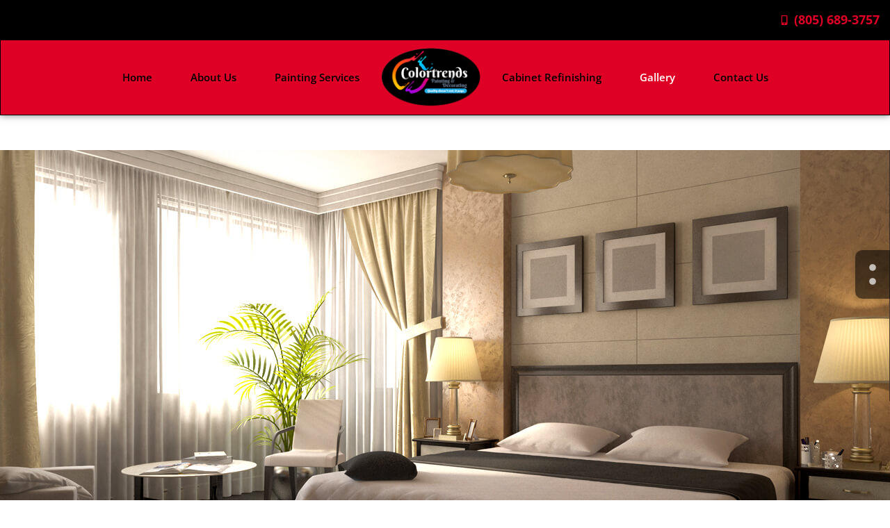

--- FILE ---
content_type: text/html; charset=UTF-8
request_url: https://www.colortrendspainting.com/gallery/
body_size: 16873
content:
<!doctype html>
<html lang="en-US">
<head>
	<meta charset="UTF-8">
	<meta name="viewport" content="width=device-width, initial-scale=1">
	<link rel="profile" href="https://gmpg.org/xfn/11">
	<meta name='robots' content='index, follow, max-image-preview:large, max-snippet:-1, max-video-preview:-1' />

	<!-- This site is optimized with the Yoast SEO plugin v26.7 - https://yoast.com/wordpress/plugins/seo/ -->
	<title>Gallery</title>
	<meta name="description" content="Get ideas from our painting projects that Colortrends has completed to see what we can do with paint to freshen your home, office, or commercial project." />
	<link rel="canonical" href="https://www.colortrendspainting.com/gallery/" />
	<meta property="og:locale" content="en_US" />
	<meta property="og:type" content="article" />
	<meta property="og:title" content="Gallery" />
	<meta property="og:description" content="Get ideas from our painting projects that Colortrends has completed to see what we can do with paint to freshen your home, office, or commercial project." />
	<meta property="og:url" content="https://www.colortrendspainting.com/gallery/" />
	<meta property="og:site_name" content="Colortrends Painting &amp; Decorating" />
	<meta property="article:modified_time" content="2024-11-07T16:51:03+00:00" />
	<meta name="twitter:card" content="summary_large_image" />
	<meta name="twitter:label1" content="Est. reading time" />
	<meta name="twitter:data1" content="1 minute" />
	<script type="application/ld+json" class="yoast-schema-graph">{"@context":"https://schema.org","@graph":[{"@type":"WebPage","@id":"https://www.colortrendspainting.com/gallery/","url":"https://www.colortrendspainting.com/gallery/","name":"Gallery","isPartOf":{"@id":"https://www.colortrendspainting.com/#website"},"datePublished":"2024-11-05T21:28:56+00:00","dateModified":"2024-11-07T16:51:03+00:00","description":"Get ideas from our painting projects that Colortrends has completed to see what we can do with paint to freshen your home, office, or commercial project.","breadcrumb":{"@id":"https://www.colortrendspainting.com/gallery/#breadcrumb"},"inLanguage":"en-US","potentialAction":[{"@type":"ReadAction","target":["https://www.colortrendspainting.com/gallery/"]}]},{"@type":"BreadcrumbList","@id":"https://www.colortrendspainting.com/gallery/#breadcrumb","itemListElement":[{"@type":"ListItem","position":1,"name":"Home","item":"https://www.colortrendspainting.com/"},{"@type":"ListItem","position":2,"name":"Gallery"}]},{"@type":"WebSite","@id":"https://www.colortrendspainting.com/#website","url":"https://www.colortrendspainting.com/","name":"Colortrends Painting &amp; Decorating","description":"","publisher":{"@id":"https://www.colortrendspainting.com/#organization"},"potentialAction":[{"@type":"SearchAction","target":{"@type":"EntryPoint","urlTemplate":"https://www.colortrendspainting.com/?s={search_term_string}"},"query-input":{"@type":"PropertyValueSpecification","valueRequired":true,"valueName":"search_term_string"}}],"inLanguage":"en-US"},{"@type":"Organization","@id":"https://www.colortrendspainting.com/#organization","name":"Colortrends Painting &amp; Decorating","url":"https://www.colortrendspainting.com/","logo":{"@type":"ImageObject","inLanguage":"en-US","@id":"https://www.colortrendspainting.com/#/schema/logo/image/","url":"https://cdn.webnamesandnumbers.com/wp-content/uploads/sites/1208/2024/11/05131954/Colortrends-Painting-Logo.png","contentUrl":"https://cdn.webnamesandnumbers.com/wp-content/uploads/sites/1208/2024/11/05131954/Colortrends-Painting-Logo.png","width":300,"height":180,"caption":"Colortrends Painting &amp; Decorating"},"image":{"@id":"https://www.colortrendspainting.com/#/schema/logo/image/"}}]}</script>
	<!-- / Yoast SEO plugin. -->


<link rel="alternate" title="oEmbed (JSON)" type="application/json+oembed" href="https://www.colortrendspainting.com/wp-json/oembed/1.0/embed?url=https%3A%2F%2Fwww.colortrendspainting.com%2Fgallery%2F" />
<link rel="alternate" title="oEmbed (XML)" type="text/xml+oembed" href="https://www.colortrendspainting.com/wp-json/oembed/1.0/embed?url=https%3A%2F%2Fwww.colortrendspainting.com%2Fgallery%2F&#038;format=xml" />
<style id='wp-img-auto-sizes-contain-inline-css'>
img:is([sizes=auto i],[sizes^="auto," i]){contain-intrinsic-size:3000px 1500px}
/*# sourceURL=wp-img-auto-sizes-contain-inline-css */
</style>
<style id='wp-emoji-styles-inline-css'>

	img.wp-smiley, img.emoji {
		display: inline !important;
		border: none !important;
		box-shadow: none !important;
		height: 1em !important;
		width: 1em !important;
		margin: 0 0.07em !important;
		vertical-align: -0.1em !important;
		background: none !important;
		padding: 0 !important;
	}
/*# sourceURL=wp-emoji-styles-inline-css */
</style>
<style id='global-styles-inline-css'>
:root{--wp--preset--aspect-ratio--square: 1;--wp--preset--aspect-ratio--4-3: 4/3;--wp--preset--aspect-ratio--3-4: 3/4;--wp--preset--aspect-ratio--3-2: 3/2;--wp--preset--aspect-ratio--2-3: 2/3;--wp--preset--aspect-ratio--16-9: 16/9;--wp--preset--aspect-ratio--9-16: 9/16;--wp--preset--color--black: #000000;--wp--preset--color--cyan-bluish-gray: #abb8c3;--wp--preset--color--white: #ffffff;--wp--preset--color--pale-pink: #f78da7;--wp--preset--color--vivid-red: #cf2e2e;--wp--preset--color--luminous-vivid-orange: #ff6900;--wp--preset--color--luminous-vivid-amber: #fcb900;--wp--preset--color--light-green-cyan: #7bdcb5;--wp--preset--color--vivid-green-cyan: #00d084;--wp--preset--color--pale-cyan-blue: #8ed1fc;--wp--preset--color--vivid-cyan-blue: #0693e3;--wp--preset--color--vivid-purple: #9b51e0;--wp--preset--gradient--vivid-cyan-blue-to-vivid-purple: linear-gradient(135deg,rgb(6,147,227) 0%,rgb(155,81,224) 100%);--wp--preset--gradient--light-green-cyan-to-vivid-green-cyan: linear-gradient(135deg,rgb(122,220,180) 0%,rgb(0,208,130) 100%);--wp--preset--gradient--luminous-vivid-amber-to-luminous-vivid-orange: linear-gradient(135deg,rgb(252,185,0) 0%,rgb(255,105,0) 100%);--wp--preset--gradient--luminous-vivid-orange-to-vivid-red: linear-gradient(135deg,rgb(255,105,0) 0%,rgb(207,46,46) 100%);--wp--preset--gradient--very-light-gray-to-cyan-bluish-gray: linear-gradient(135deg,rgb(238,238,238) 0%,rgb(169,184,195) 100%);--wp--preset--gradient--cool-to-warm-spectrum: linear-gradient(135deg,rgb(74,234,220) 0%,rgb(151,120,209) 20%,rgb(207,42,186) 40%,rgb(238,44,130) 60%,rgb(251,105,98) 80%,rgb(254,248,76) 100%);--wp--preset--gradient--blush-light-purple: linear-gradient(135deg,rgb(255,206,236) 0%,rgb(152,150,240) 100%);--wp--preset--gradient--blush-bordeaux: linear-gradient(135deg,rgb(254,205,165) 0%,rgb(254,45,45) 50%,rgb(107,0,62) 100%);--wp--preset--gradient--luminous-dusk: linear-gradient(135deg,rgb(255,203,112) 0%,rgb(199,81,192) 50%,rgb(65,88,208) 100%);--wp--preset--gradient--pale-ocean: linear-gradient(135deg,rgb(255,245,203) 0%,rgb(182,227,212) 50%,rgb(51,167,181) 100%);--wp--preset--gradient--electric-grass: linear-gradient(135deg,rgb(202,248,128) 0%,rgb(113,206,126) 100%);--wp--preset--gradient--midnight: linear-gradient(135deg,rgb(2,3,129) 0%,rgb(40,116,252) 100%);--wp--preset--font-size--small: 13px;--wp--preset--font-size--medium: 20px;--wp--preset--font-size--large: 36px;--wp--preset--font-size--x-large: 42px;--wp--preset--spacing--20: 0.44rem;--wp--preset--spacing--30: 0.67rem;--wp--preset--spacing--40: 1rem;--wp--preset--spacing--50: 1.5rem;--wp--preset--spacing--60: 2.25rem;--wp--preset--spacing--70: 3.38rem;--wp--preset--spacing--80: 5.06rem;--wp--preset--shadow--natural: 6px 6px 9px rgba(0, 0, 0, 0.2);--wp--preset--shadow--deep: 12px 12px 50px rgba(0, 0, 0, 0.4);--wp--preset--shadow--sharp: 6px 6px 0px rgba(0, 0, 0, 0.2);--wp--preset--shadow--outlined: 6px 6px 0px -3px rgb(255, 255, 255), 6px 6px rgb(0, 0, 0);--wp--preset--shadow--crisp: 6px 6px 0px rgb(0, 0, 0);}:root { --wp--style--global--content-size: 800px;--wp--style--global--wide-size: 1200px; }:where(body) { margin: 0; }.wp-site-blocks > .alignleft { float: left; margin-right: 2em; }.wp-site-blocks > .alignright { float: right; margin-left: 2em; }.wp-site-blocks > .aligncenter { justify-content: center; margin-left: auto; margin-right: auto; }:where(.wp-site-blocks) > * { margin-block-start: 24px; margin-block-end: 0; }:where(.wp-site-blocks) > :first-child { margin-block-start: 0; }:where(.wp-site-blocks) > :last-child { margin-block-end: 0; }:root { --wp--style--block-gap: 24px; }:root :where(.is-layout-flow) > :first-child{margin-block-start: 0;}:root :where(.is-layout-flow) > :last-child{margin-block-end: 0;}:root :where(.is-layout-flow) > *{margin-block-start: 24px;margin-block-end: 0;}:root :where(.is-layout-constrained) > :first-child{margin-block-start: 0;}:root :where(.is-layout-constrained) > :last-child{margin-block-end: 0;}:root :where(.is-layout-constrained) > *{margin-block-start: 24px;margin-block-end: 0;}:root :where(.is-layout-flex){gap: 24px;}:root :where(.is-layout-grid){gap: 24px;}.is-layout-flow > .alignleft{float: left;margin-inline-start: 0;margin-inline-end: 2em;}.is-layout-flow > .alignright{float: right;margin-inline-start: 2em;margin-inline-end: 0;}.is-layout-flow > .aligncenter{margin-left: auto !important;margin-right: auto !important;}.is-layout-constrained > .alignleft{float: left;margin-inline-start: 0;margin-inline-end: 2em;}.is-layout-constrained > .alignright{float: right;margin-inline-start: 2em;margin-inline-end: 0;}.is-layout-constrained > .aligncenter{margin-left: auto !important;margin-right: auto !important;}.is-layout-constrained > :where(:not(.alignleft):not(.alignright):not(.alignfull)){max-width: var(--wp--style--global--content-size);margin-left: auto !important;margin-right: auto !important;}.is-layout-constrained > .alignwide{max-width: var(--wp--style--global--wide-size);}body .is-layout-flex{display: flex;}.is-layout-flex{flex-wrap: wrap;align-items: center;}.is-layout-flex > :is(*, div){margin: 0;}body .is-layout-grid{display: grid;}.is-layout-grid > :is(*, div){margin: 0;}body{padding-top: 0px;padding-right: 0px;padding-bottom: 0px;padding-left: 0px;}a:where(:not(.wp-element-button)){text-decoration: underline;}:root :where(.wp-element-button, .wp-block-button__link){background-color: #32373c;border-width: 0;color: #fff;font-family: inherit;font-size: inherit;font-style: inherit;font-weight: inherit;letter-spacing: inherit;line-height: inherit;padding-top: calc(0.667em + 2px);padding-right: calc(1.333em + 2px);padding-bottom: calc(0.667em + 2px);padding-left: calc(1.333em + 2px);text-decoration: none;text-transform: inherit;}.has-black-color{color: var(--wp--preset--color--black) !important;}.has-cyan-bluish-gray-color{color: var(--wp--preset--color--cyan-bluish-gray) !important;}.has-white-color{color: var(--wp--preset--color--white) !important;}.has-pale-pink-color{color: var(--wp--preset--color--pale-pink) !important;}.has-vivid-red-color{color: var(--wp--preset--color--vivid-red) !important;}.has-luminous-vivid-orange-color{color: var(--wp--preset--color--luminous-vivid-orange) !important;}.has-luminous-vivid-amber-color{color: var(--wp--preset--color--luminous-vivid-amber) !important;}.has-light-green-cyan-color{color: var(--wp--preset--color--light-green-cyan) !important;}.has-vivid-green-cyan-color{color: var(--wp--preset--color--vivid-green-cyan) !important;}.has-pale-cyan-blue-color{color: var(--wp--preset--color--pale-cyan-blue) !important;}.has-vivid-cyan-blue-color{color: var(--wp--preset--color--vivid-cyan-blue) !important;}.has-vivid-purple-color{color: var(--wp--preset--color--vivid-purple) !important;}.has-black-background-color{background-color: var(--wp--preset--color--black) !important;}.has-cyan-bluish-gray-background-color{background-color: var(--wp--preset--color--cyan-bluish-gray) !important;}.has-white-background-color{background-color: var(--wp--preset--color--white) !important;}.has-pale-pink-background-color{background-color: var(--wp--preset--color--pale-pink) !important;}.has-vivid-red-background-color{background-color: var(--wp--preset--color--vivid-red) !important;}.has-luminous-vivid-orange-background-color{background-color: var(--wp--preset--color--luminous-vivid-orange) !important;}.has-luminous-vivid-amber-background-color{background-color: var(--wp--preset--color--luminous-vivid-amber) !important;}.has-light-green-cyan-background-color{background-color: var(--wp--preset--color--light-green-cyan) !important;}.has-vivid-green-cyan-background-color{background-color: var(--wp--preset--color--vivid-green-cyan) !important;}.has-pale-cyan-blue-background-color{background-color: var(--wp--preset--color--pale-cyan-blue) !important;}.has-vivid-cyan-blue-background-color{background-color: var(--wp--preset--color--vivid-cyan-blue) !important;}.has-vivid-purple-background-color{background-color: var(--wp--preset--color--vivid-purple) !important;}.has-black-border-color{border-color: var(--wp--preset--color--black) !important;}.has-cyan-bluish-gray-border-color{border-color: var(--wp--preset--color--cyan-bluish-gray) !important;}.has-white-border-color{border-color: var(--wp--preset--color--white) !important;}.has-pale-pink-border-color{border-color: var(--wp--preset--color--pale-pink) !important;}.has-vivid-red-border-color{border-color: var(--wp--preset--color--vivid-red) !important;}.has-luminous-vivid-orange-border-color{border-color: var(--wp--preset--color--luminous-vivid-orange) !important;}.has-luminous-vivid-amber-border-color{border-color: var(--wp--preset--color--luminous-vivid-amber) !important;}.has-light-green-cyan-border-color{border-color: var(--wp--preset--color--light-green-cyan) !important;}.has-vivid-green-cyan-border-color{border-color: var(--wp--preset--color--vivid-green-cyan) !important;}.has-pale-cyan-blue-border-color{border-color: var(--wp--preset--color--pale-cyan-blue) !important;}.has-vivid-cyan-blue-border-color{border-color: var(--wp--preset--color--vivid-cyan-blue) !important;}.has-vivid-purple-border-color{border-color: var(--wp--preset--color--vivid-purple) !important;}.has-vivid-cyan-blue-to-vivid-purple-gradient-background{background: var(--wp--preset--gradient--vivid-cyan-blue-to-vivid-purple) !important;}.has-light-green-cyan-to-vivid-green-cyan-gradient-background{background: var(--wp--preset--gradient--light-green-cyan-to-vivid-green-cyan) !important;}.has-luminous-vivid-amber-to-luminous-vivid-orange-gradient-background{background: var(--wp--preset--gradient--luminous-vivid-amber-to-luminous-vivid-orange) !important;}.has-luminous-vivid-orange-to-vivid-red-gradient-background{background: var(--wp--preset--gradient--luminous-vivid-orange-to-vivid-red) !important;}.has-very-light-gray-to-cyan-bluish-gray-gradient-background{background: var(--wp--preset--gradient--very-light-gray-to-cyan-bluish-gray) !important;}.has-cool-to-warm-spectrum-gradient-background{background: var(--wp--preset--gradient--cool-to-warm-spectrum) !important;}.has-blush-light-purple-gradient-background{background: var(--wp--preset--gradient--blush-light-purple) !important;}.has-blush-bordeaux-gradient-background{background: var(--wp--preset--gradient--blush-bordeaux) !important;}.has-luminous-dusk-gradient-background{background: var(--wp--preset--gradient--luminous-dusk) !important;}.has-pale-ocean-gradient-background{background: var(--wp--preset--gradient--pale-ocean) !important;}.has-electric-grass-gradient-background{background: var(--wp--preset--gradient--electric-grass) !important;}.has-midnight-gradient-background{background: var(--wp--preset--gradient--midnight) !important;}.has-small-font-size{font-size: var(--wp--preset--font-size--small) !important;}.has-medium-font-size{font-size: var(--wp--preset--font-size--medium) !important;}.has-large-font-size{font-size: var(--wp--preset--font-size--large) !important;}.has-x-large-font-size{font-size: var(--wp--preset--font-size--x-large) !important;}
:root :where(.wp-block-pullquote){font-size: 1.5em;line-height: 1.6;}
/*# sourceURL=global-styles-inline-css */
</style>
<link rel='stylesheet' id='hello-elementor-css' href='https://www.colortrendspainting.com/wp-content/themes/hello-elementor/assets/css/reset.css?ver=3.4.6' media='all' />
<link rel='stylesheet' id='hello-elementor-theme-style-css' href='https://www.colortrendspainting.com/wp-content/themes/hello-elementor/assets/css/theme.css?ver=3.4.6' media='all' />
<link rel='stylesheet' id='hello-elementor-header-footer-css' href='https://www.colortrendspainting.com/wp-content/themes/hello-elementor/assets/css/header-footer.css?ver=3.4.6' media='all' />
<link rel='stylesheet' id='elementor-frontend-css' href='https://www.colortrendspainting.com/wp-content/uploads/sites/1208/elementor/css/custom-frontend.min.css?ver=1767949074' media='all' />
<link rel='stylesheet' id='elementor-post-3-css' href='https://www.colortrendspainting.com/wp-content/uploads/sites/1208/elementor/css/post-3.css?ver=1767949074' media='all' />
<link rel='stylesheet' id='widget-icon-list-css' href='https://www.colortrendspainting.com/wp-content/uploads/sites/1208/elementor/css/custom-widget-icon-list.min.css?ver=1767949074' media='all' />
<link rel='stylesheet' id='e-sticky-css' href='https://www.colortrendspainting.com/wp-content/plugins/elementor-pro/assets/css/modules/sticky.min.css?ver=3.34.0' media='all' />
<link rel='stylesheet' id='widget-nav-menu-css' href='https://www.colortrendspainting.com/wp-content/uploads/sites/1208/elementor/css/custom-pro-widget-nav-menu.min.css?ver=1767949074' media='all' />
<link rel='stylesheet' id='widget-image-css' href='https://www.colortrendspainting.com/wp-content/plugins/elementor/assets/css/widget-image.min.css?ver=3.34.1' media='all' />
<link rel='stylesheet' id='widget-heading-css' href='https://www.colortrendspainting.com/wp-content/plugins/elementor/assets/css/widget-heading.min.css?ver=3.34.1' media='all' />
<link rel='stylesheet' id='widget-social-icons-css' href='https://www.colortrendspainting.com/wp-content/plugins/elementor/assets/css/widget-social-icons.min.css?ver=3.34.1' media='all' />
<link rel='stylesheet' id='e-apple-webkit-css' href='https://www.colortrendspainting.com/wp-content/uploads/sites/1208/elementor/css/custom-apple-webkit.min.css?ver=1767949074' media='all' />
<link rel='stylesheet' id='font-awesome-5-all-css' href='https://www.colortrendspainting.com/wp-content/plugins/elementor/assets/lib/font-awesome/css/all.min.css?ver=3.34.1' media='all' />
<link rel='stylesheet' id='font-awesome-4-shim-css' href='https://www.colortrendspainting.com/wp-content/plugins/elementor/assets/lib/font-awesome/css/v4-shims.min.css?ver=3.34.1' media='all' />
<link rel='stylesheet' id='widget-menu-anchor-css' href='https://www.colortrendspainting.com/wp-content/plugins/elementor/assets/css/widget-menu-anchor.min.css?ver=3.34.1' media='all' />
<link rel='stylesheet' id='e-animation-fadeInRight-css' href='https://www.colortrendspainting.com/wp-content/plugins/elementor/assets/lib/animations/styles/fadeInRight.min.css?ver=3.34.1' media='all' />
<link rel='stylesheet' id='swiper-css' href='https://www.colortrendspainting.com/wp-content/plugins/elementor/assets/lib/swiper/v8/css/swiper.min.css?ver=8.4.5' media='all' />
<link rel='stylesheet' id='e-swiper-css' href='https://www.colortrendspainting.com/wp-content/plugins/elementor/assets/css/conditionals/e-swiper.min.css?ver=3.34.1' media='all' />
<link rel='stylesheet' id='widget-slides-css' href='https://www.colortrendspainting.com/wp-content/uploads/sites/1208/elementor/css/custom-pro-widget-slides.min.css?ver=1767949074' media='all' />
<link rel='stylesheet' id='widget-gallery-css' href='https://www.colortrendspainting.com/wp-content/plugins/elementor-pro/assets/css/widget-gallery.min.css?ver=3.34.0' media='all' />
<link rel='stylesheet' id='elementor-gallery-css' href='https://www.colortrendspainting.com/wp-content/plugins/elementor/assets/lib/e-gallery/css/e-gallery.min.css?ver=1.2.0' media='all' />
<link rel='stylesheet' id='e-transitions-css' href='https://www.colortrendspainting.com/wp-content/plugins/elementor-pro/assets/css/conditionals/transitions.min.css?ver=3.34.0' media='all' />
<link rel='stylesheet' id='elementor-post-64-css' href='https://www.colortrendspainting.com/wp-content/uploads/sites/1208/elementor/css/post-64.css?ver=1767949075' media='all' />
<link rel='stylesheet' id='elementor-post-89-css' href='https://www.colortrendspainting.com/wp-content/uploads/sites/1208/elementor/css/post-89.css?ver=1767949075' media='all' />
<link rel='stylesheet' id='elementor-post-99-css' href='https://www.colortrendspainting.com/wp-content/uploads/sites/1208/elementor/css/post-99.css?ver=1767949075' media='all' />
<link rel='stylesheet' id='elementor-gf-local-opensans-css' href='https://www.colortrendspainting.com/wp-content/uploads/sites/1208/elementor/google-fonts/css/opensans.css?ver=1746619078' media='all' />
<script src="https://www.colortrendspainting.com/wp-includes/js/jquery/jquery.min.js?ver=3.7.1" id="jquery-core-js"></script>
<script src="https://www.colortrendspainting.com/wp-includes/js/jquery/jquery-migrate.min.js?ver=3.4.1" id="jquery-migrate-js"></script>
<script src="https://www.colortrendspainting.com/wp-content/plugins/elementor/assets/lib/font-awesome/js/v4-shims.min.js?ver=3.34.1" id="font-awesome-4-shim-js"></script>
<link rel="https://api.w.org/" href="https://www.colortrendspainting.com/wp-json/" /><link rel="alternate" title="JSON" type="application/json" href="https://www.colortrendspainting.com/wp-json/wp/v2/pages/64" /><link rel="EditURI" type="application/rsd+xml" title="RSD" href="https://www.colortrendspainting.com/xmlrpc.php?rsd" />
<meta name="generator" content="WordPress 6.9" />
<link rel='shortlink' href='https://www.colortrendspainting.com/?p=64' />
<meta name="generator" content="Elementor 3.34.1; features: e_font_icon_svg, additional_custom_breakpoints; settings: css_print_method-external, google_font-enabled, font_display-auto">
			<style>
				.e-con.e-parent:nth-of-type(n+4):not(.e-lazyloaded):not(.e-no-lazyload),
				.e-con.e-parent:nth-of-type(n+4):not(.e-lazyloaded):not(.e-no-lazyload) * {
					background-image: none !important;
				}
				@media screen and (max-height: 1024px) {
					.e-con.e-parent:nth-of-type(n+3):not(.e-lazyloaded):not(.e-no-lazyload),
					.e-con.e-parent:nth-of-type(n+3):not(.e-lazyloaded):not(.e-no-lazyload) * {
						background-image: none !important;
					}
				}
				@media screen and (max-height: 640px) {
					.e-con.e-parent:nth-of-type(n+2):not(.e-lazyloaded):not(.e-no-lazyload),
					.e-con.e-parent:nth-of-type(n+2):not(.e-lazyloaded):not(.e-no-lazyload) * {
						background-image: none !important;
					}
				}
			</style>
			<link rel="icon" href="https://cdn.webnamesandnumbers.com/wp-content/uploads/sites/1208/2024/11/05132108/Colortrends-Painting-Favicon-150x150.png" sizes="32x32" />
<link rel="icon" href="https://cdn.webnamesandnumbers.com/wp-content/uploads/sites/1208/2024/11/05132108/Colortrends-Painting-Favicon.png" sizes="192x192" />
<link rel="apple-touch-icon" href="https://cdn.webnamesandnumbers.com/wp-content/uploads/sites/1208/2024/11/05132108/Colortrends-Painting-Favicon.png" />
<meta name="msapplication-TileImage" content="https://cdn.webnamesandnumbers.com/wp-content/uploads/sites/1208/2024/11/05132108/Colortrends-Painting-Favicon.png" />
</head>
<body class="wp-singular page-template-default page page-id-64 wp-custom-logo wp-embed-responsive wp-theme-hello-elementor hello-elementor-default elementor-default elementor-template-full-width elementor-kit-3 elementor-page elementor-page-64">


<a class="skip-link screen-reader-text" href="#content">Skip to content</a>

		<header data-elementor-type="header" data-elementor-id="89" class="elementor elementor-89 elementor-location-header" data-elementor-post-type="elementor_library">
			<div class="elementor-element elementor-element-b768826 elementor-hidden-mobile e-flex e-con-boxed e-con e-parent" data-id="b768826" data-element_type="container" data-settings="{&quot;background_background&quot;:&quot;classic&quot;,&quot;sticky&quot;:&quot;top&quot;,&quot;sticky_effects_offset&quot;:55,&quot;sticky_on&quot;:[&quot;widescreen&quot;,&quot;desktop&quot;,&quot;laptop&quot;,&quot;tablet&quot;,&quot;mobile&quot;],&quot;sticky_offset&quot;:0,&quot;sticky_anchor_link_offset&quot;:0}">
					<div class="e-con-inner">
				<div class="elementor-element elementor-element-a9de1b7 elementor-icon-list--layout-inline elementor-list-item-link-inline elementor-align-end elementor-widget elementor-widget-icon-list" data-id="a9de1b7" data-element_type="widget" data-widget_type="icon-list.default">
				<div class="elementor-widget-container">
							<ul class="elementor-icon-list-items elementor-inline-items">
							<li class="elementor-icon-list-item elementor-inline-item">
											<a href="tel://+18056893757">

												<span class="elementor-icon-list-icon">
							<svg aria-hidden="true" class="e-font-icon-svg e-fas-mobile-alt" viewBox="0 0 320 512" xmlns="http://www.w3.org/2000/svg"><path d="M272 0H48C21.5 0 0 21.5 0 48v416c0 26.5 21.5 48 48 48h224c26.5 0 48-21.5 48-48V48c0-26.5-21.5-48-48-48zM160 480c-17.7 0-32-14.3-32-32s14.3-32 32-32 32 14.3 32 32-14.3 32-32 32zm112-108c0 6.6-5.4 12-12 12H60c-6.6 0-12-5.4-12-12V60c0-6.6 5.4-12 12-12h200c6.6 0 12 5.4 12 12v312z"></path></svg>						</span>
										<span class="elementor-icon-list-text"> (805) 689-3757</span>
											</a>
									</li>
						</ul>
						</div>
				</div>
					</div>
				</div>
		<div class="elementor-element elementor-element-8d0bde7 shrinker e-flex e-con-boxed e-con e-parent" data-id="8d0bde7" data-element_type="container" data-settings="{&quot;background_background&quot;:&quot;classic&quot;,&quot;sticky&quot;:&quot;top&quot;,&quot;sticky_offset&quot;:57,&quot;sticky_effects_offset&quot;:55,&quot;sticky_offset_mobile&quot;:0,&quot;sticky_anchor_link_offset&quot;:500,&quot;sticky_on&quot;:[&quot;widescreen&quot;,&quot;desktop&quot;,&quot;laptop&quot;,&quot;tablet&quot;,&quot;mobile&quot;]}">
					<div class="e-con-inner">
				<div class="elementor-element elementor-element-3f85acb elementor-nav-menu__align-center elementor-nav-menu--dropdown-mobile elementor-nav-menu--stretch elementor-nav-menu__text-align-center elementor-hidden-mobile elementor-nav-menu--toggle elementor-nav-menu--burger elementor-widget elementor-widget-nav-menu" data-id="3f85acb" data-element_type="widget" data-settings="{&quot;submenu_icon&quot;:{&quot;value&quot;:&quot;&lt;i aria-hidden=\&quot;true\&quot; class=\&quot;\&quot;&gt;&lt;\/i&gt;&quot;,&quot;library&quot;:&quot;&quot;},&quot;full_width&quot;:&quot;stretch&quot;,&quot;layout&quot;:&quot;horizontal&quot;,&quot;toggle&quot;:&quot;burger&quot;}" data-widget_type="nav-menu.default">
				<div class="elementor-widget-container">
								<nav aria-label="Menu" class="elementor-nav-menu--main elementor-nav-menu__container elementor-nav-menu--layout-horizontal e--pointer-background e--animation-none">
				<ul id="menu-1-3f85acb" class="elementor-nav-menu"><li class="menu-item menu-item-type-post_type menu-item-object-page menu-item-home menu-item-68"><a href="https://www.colortrendspainting.com/" class="elementor-item">Home</a></li>
<li class="menu-item menu-item-type-post_type menu-item-object-page menu-item-69"><a href="https://www.colortrendspainting.com/about-us/" class="elementor-item">About Us</a></li>
<li class="menu-item menu-item-type-post_type menu-item-object-page menu-item-70"><a href="https://www.colortrendspainting.com/painting-services/" class="elementor-item">Painting Services</a></li>
</ul>			</nav>
					<div class="elementor-menu-toggle" role="button" tabindex="0" aria-label="Menu Toggle" aria-expanded="false">
			<svg aria-hidden="true" role="presentation" class="elementor-menu-toggle__icon--open e-font-icon-svg e-eicon-menu-bar" viewBox="0 0 1000 1000" xmlns="http://www.w3.org/2000/svg"><path d="M104 333H896C929 333 958 304 958 271S929 208 896 208H104C71 208 42 237 42 271S71 333 104 333ZM104 583H896C929 583 958 554 958 521S929 458 896 458H104C71 458 42 487 42 521S71 583 104 583ZM104 833H896C929 833 958 804 958 771S929 708 896 708H104C71 708 42 737 42 771S71 833 104 833Z"></path></svg><svg aria-hidden="true" role="presentation" class="elementor-menu-toggle__icon--close e-font-icon-svg e-eicon-close" viewBox="0 0 1000 1000" xmlns="http://www.w3.org/2000/svg"><path d="M742 167L500 408 258 167C246 154 233 150 217 150 196 150 179 158 167 167 154 179 150 196 150 212 150 229 154 242 171 254L408 500 167 742C138 771 138 800 167 829 196 858 225 858 254 829L496 587 738 829C750 842 767 846 783 846 800 846 817 842 829 829 842 817 846 804 846 783 846 767 842 750 829 737L588 500 833 258C863 229 863 200 833 171 804 137 775 137 742 167Z"></path></svg>		</div>
					<nav class="elementor-nav-menu--dropdown elementor-nav-menu__container" aria-hidden="true">
				<ul id="menu-2-3f85acb" class="elementor-nav-menu"><li class="menu-item menu-item-type-post_type menu-item-object-page menu-item-home menu-item-68"><a href="https://www.colortrendspainting.com/" class="elementor-item" tabindex="-1">Home</a></li>
<li class="menu-item menu-item-type-post_type menu-item-object-page menu-item-69"><a href="https://www.colortrendspainting.com/about-us/" class="elementor-item" tabindex="-1">About Us</a></li>
<li class="menu-item menu-item-type-post_type menu-item-object-page menu-item-70"><a href="https://www.colortrendspainting.com/painting-services/" class="elementor-item" tabindex="-1">Painting Services</a></li>
</ul>			</nav>
						</div>
				</div>
				<div class="elementor-element elementor-element-d1e1fed shrinking-logo elementor-widget-mobile__width-inherit elementor-widget elementor-widget-theme-site-logo elementor-widget-image" data-id="d1e1fed" data-element_type="widget" data-widget_type="theme-site-logo.default">
				<div class="elementor-widget-container">
											<a href="https://www.colortrendspainting.com">
			<img fetchpriority="high" width="300" height="180" src="https://cdn.webnamesandnumbers.com/wp-content/uploads/sites/1208/2024/11/05131954/Colortrends-Painting-Logo.png" class="attachment-full size-full wp-image-8" alt="Colortrends Painting Logo" />				</a>
											</div>
				</div>
				<div class="elementor-element elementor-element-fbd60ed elementor-nav-menu__align-center elementor-nav-menu--dropdown-mobile elementor-nav-menu--stretch elementor-nav-menu__text-align-center elementor-hidden-mobile elementor-nav-menu--toggle elementor-nav-menu--burger elementor-widget elementor-widget-nav-menu" data-id="fbd60ed" data-element_type="widget" data-settings="{&quot;submenu_icon&quot;:{&quot;value&quot;:&quot;&lt;i aria-hidden=\&quot;true\&quot; class=\&quot;\&quot;&gt;&lt;\/i&gt;&quot;,&quot;library&quot;:&quot;&quot;},&quot;full_width&quot;:&quot;stretch&quot;,&quot;layout&quot;:&quot;horizontal&quot;,&quot;toggle&quot;:&quot;burger&quot;}" data-widget_type="nav-menu.default">
				<div class="elementor-widget-container">
								<nav aria-label="Menu" class="elementor-nav-menu--main elementor-nav-menu__container elementor-nav-menu--layout-horizontal e--pointer-background e--animation-none">
				<ul id="menu-1-fbd60ed" class="elementor-nav-menu"><li class="menu-item menu-item-type-post_type menu-item-object-page menu-item-71"><a href="https://www.colortrendspainting.com/cabinet-refinishing/" class="elementor-item">Cabinet Refinishing</a></li>
<li class="menu-item menu-item-type-post_type menu-item-object-page current-menu-item page_item page-item-64 current_page_item menu-item-73"><a href="https://www.colortrendspainting.com/gallery/" aria-current="page" class="elementor-item elementor-item-active">Gallery</a></li>
<li class="menu-item menu-item-type-post_type menu-item-object-page menu-item-72"><a href="https://www.colortrendspainting.com/contact-us/" class="elementor-item">Contact Us</a></li>
</ul>			</nav>
					<div class="elementor-menu-toggle" role="button" tabindex="0" aria-label="Menu Toggle" aria-expanded="false">
			<svg aria-hidden="true" role="presentation" class="elementor-menu-toggle__icon--open e-font-icon-svg e-eicon-menu-bar" viewBox="0 0 1000 1000" xmlns="http://www.w3.org/2000/svg"><path d="M104 333H896C929 333 958 304 958 271S929 208 896 208H104C71 208 42 237 42 271S71 333 104 333ZM104 583H896C929 583 958 554 958 521S929 458 896 458H104C71 458 42 487 42 521S71 583 104 583ZM104 833H896C929 833 958 804 958 771S929 708 896 708H104C71 708 42 737 42 771S71 833 104 833Z"></path></svg><svg aria-hidden="true" role="presentation" class="elementor-menu-toggle__icon--close e-font-icon-svg e-eicon-close" viewBox="0 0 1000 1000" xmlns="http://www.w3.org/2000/svg"><path d="M742 167L500 408 258 167C246 154 233 150 217 150 196 150 179 158 167 167 154 179 150 196 150 212 150 229 154 242 171 254L408 500 167 742C138 771 138 800 167 829 196 858 225 858 254 829L496 587 738 829C750 842 767 846 783 846 800 846 817 842 829 829 842 817 846 804 846 783 846 767 842 750 829 737L588 500 833 258C863 229 863 200 833 171 804 137 775 137 742 167Z"></path></svg>		</div>
					<nav class="elementor-nav-menu--dropdown elementor-nav-menu__container" aria-hidden="true">
				<ul id="menu-2-fbd60ed" class="elementor-nav-menu"><li class="menu-item menu-item-type-post_type menu-item-object-page menu-item-71"><a href="https://www.colortrendspainting.com/cabinet-refinishing/" class="elementor-item" tabindex="-1">Cabinet Refinishing</a></li>
<li class="menu-item menu-item-type-post_type menu-item-object-page current-menu-item page_item page-item-64 current_page_item menu-item-73"><a href="https://www.colortrendspainting.com/gallery/" aria-current="page" class="elementor-item elementor-item-active" tabindex="-1">Gallery</a></li>
<li class="menu-item menu-item-type-post_type menu-item-object-page menu-item-72"><a href="https://www.colortrendspainting.com/contact-us/" class="elementor-item" tabindex="-1">Contact Us</a></li>
</ul>			</nav>
						</div>
				</div>
		<div class="elementor-element elementor-element-92853ee e-con-full elementor-hidden-widescreen elementor-hidden-desktop elementor-hidden-laptop elementor-hidden-tablet e-flex e-con e-child" data-id="92853ee" data-element_type="container" data-settings="{&quot;background_background&quot;:&quot;classic&quot;}">
				<div class="elementor-element elementor-element-b1042ef elementor-widget elementor-widget-heading" data-id="b1042ef" data-element_type="widget" data-widget_type="heading.default">
				<div class="elementor-widget-container">
					<p class="elementor-heading-title elementor-size-default">Select Page</p>				</div>
				</div>
				<div class="elementor-element elementor-element-51948df elementor-nav-menu--stretch elementor-nav-menu__text-align-aside elementor-nav-menu--toggle elementor-nav-menu--burger elementor-widget elementor-widget-nav-menu" data-id="51948df" data-element_type="widget" data-settings="{&quot;submenu_icon&quot;:{&quot;value&quot;:&quot;&lt;i aria-hidden=\&quot;true\&quot; class=\&quot;\&quot;&gt;&lt;\/i&gt;&quot;,&quot;library&quot;:&quot;&quot;},&quot;full_width&quot;:&quot;stretch&quot;,&quot;layout&quot;:&quot;dropdown&quot;,&quot;toggle&quot;:&quot;burger&quot;}" data-widget_type="nav-menu.default">
				<div class="elementor-widget-container">
							<div class="elementor-menu-toggle" role="button" tabindex="0" aria-label="Menu Toggle" aria-expanded="false">
			<svg aria-hidden="true" role="presentation" class="elementor-menu-toggle__icon--open e-font-icon-svg e-eicon-menu-bar" viewBox="0 0 1000 1000" xmlns="http://www.w3.org/2000/svg"><path d="M104 333H896C929 333 958 304 958 271S929 208 896 208H104C71 208 42 237 42 271S71 333 104 333ZM104 583H896C929 583 958 554 958 521S929 458 896 458H104C71 458 42 487 42 521S71 583 104 583ZM104 833H896C929 833 958 804 958 771S929 708 896 708H104C71 708 42 737 42 771S71 833 104 833Z"></path></svg><svg aria-hidden="true" role="presentation" class="elementor-menu-toggle__icon--close e-font-icon-svg e-eicon-close" viewBox="0 0 1000 1000" xmlns="http://www.w3.org/2000/svg"><path d="M742 167L500 408 258 167C246 154 233 150 217 150 196 150 179 158 167 167 154 179 150 196 150 212 150 229 154 242 171 254L408 500 167 742C138 771 138 800 167 829 196 858 225 858 254 829L496 587 738 829C750 842 767 846 783 846 800 846 817 842 829 829 842 817 846 804 846 783 846 767 842 750 829 737L588 500 833 258C863 229 863 200 833 171 804 137 775 137 742 167Z"></path></svg>		</div>
					<nav class="elementor-nav-menu--dropdown elementor-nav-menu__container" aria-hidden="true">
				<ul id="menu-2-51948df" class="elementor-nav-menu"><li class="menu-item menu-item-type-post_type menu-item-object-page menu-item-home menu-item-74"><a href="https://www.colortrendspainting.com/" class="elementor-item" tabindex="-1">Home</a></li>
<li class="menu-item menu-item-type-post_type menu-item-object-page menu-item-75"><a href="https://www.colortrendspainting.com/about-us/" class="elementor-item" tabindex="-1">About Us</a></li>
<li class="menu-item menu-item-type-post_type menu-item-object-page menu-item-79"><a href="https://www.colortrendspainting.com/painting-services/" class="elementor-item" tabindex="-1">Painting Services</a></li>
<li class="menu-item menu-item-type-post_type menu-item-object-page menu-item-76"><a href="https://www.colortrendspainting.com/cabinet-refinishing/" class="elementor-item" tabindex="-1">Cabinet Refinishing</a></li>
<li class="menu-item menu-item-type-post_type menu-item-object-page current-menu-item page_item page-item-64 current_page_item menu-item-78"><a href="https://www.colortrendspainting.com/gallery/" aria-current="page" class="elementor-item elementor-item-active" tabindex="-1">Gallery</a></li>
<li class="menu-item menu-item-type-post_type menu-item-object-page menu-item-77"><a href="https://www.colortrendspainting.com/contact-us/" class="elementor-item" tabindex="-1">Contact Us</a></li>
<li class="menu-item menu-item-type-custom menu-item-object-custom menu-item-home menu-item-80"><a href="https://www.colortrendspainting.com" class="elementor-item" tabindex="-1">📱 (805) 689-3757</a></li>
</ul>			</nav>
						</div>
				</div>
				</div>
					</div>
				</div>
				</header>
				<div data-elementor-type="wp-page" data-elementor-id="64" class="elementor elementor-64" data-elementor-post-type="page">
				<div class="elementor-element elementor-element-38a563fd e-con-full e-flex e-con e-parent" data-id="38a563fd" data-element_type="container">
				<div class="elementor-element elementor-element-70e5bbc5 elementor-widget elementor-widget-menu-anchor" data-id="70e5bbc5" data-element_type="widget" data-widget_type="menu-anchor.default">
				<div class="elementor-widget-container">
							<div class="elementor-menu-anchor" id="1"></div>
						</div>
				</div>
				<div class="elementor-element elementor-element-381fa585 elementor-list-item-link-inline elementor-align-center elementor-widget__width-initial elementor-fixed elementor-icon-list--layout-traditional elementor-widget elementor-widget-icon-list" data-id="381fa585" data-element_type="widget" data-settings="{&quot;_position&quot;:&quot;fixed&quot;}" data-widget_type="icon-list.default">
				<div class="elementor-widget-container">
							<ul class="elementor-icon-list-items">
							<li class="elementor-icon-list-item">
											<a href="#1">

												<span class="elementor-icon-list-icon">
							<svg aria-hidden="true" class="e-font-icon-svg e-fas-circle" viewBox="0 0 512 512" xmlns="http://www.w3.org/2000/svg"><path d="M256 8C119 8 8 119 8 256s111 248 248 248 248-111 248-248S393 8 256 8z"></path></svg>						</span>
										<span class="elementor-icon-list-text"></span>
											</a>
									</li>
								<li class="elementor-icon-list-item">
											<a href="#2">

												<span class="elementor-icon-list-icon">
							<svg aria-hidden="true" class="e-font-icon-svg e-fas-circle" viewBox="0 0 512 512" xmlns="http://www.w3.org/2000/svg"><path d="M256 8C119 8 8 119 8 256s111 248 248 248 248-111 248-248S393 8 256 8z"></path></svg>						</span>
										<span class="elementor-icon-list-text"></span>
											</a>
									</li>
						</ul>
						</div>
				</div>
				</div>
		<div class="elementor-element elementor-element-3e21927e e-flex e-con-boxed e-con e-parent" data-id="3e21927e" data-element_type="container" data-settings="{&quot;background_background&quot;:&quot;classic&quot;}">
					<div class="e-con-inner">
				<div class="elementor-element elementor-element-28310289 elementor--h-position-right elementor--v-position-bottom elementor-widget__width-inherit elementor-widget elementor-widget-slides" data-id="28310289" data-element_type="widget" data-settings="{&quot;navigation&quot;:&quot;none&quot;,&quot;autoplay_speed&quot;:6000,&quot;transition&quot;:&quot;fade&quot;,&quot;transition_speed&quot;:700,&quot;autoplay&quot;:&quot;yes&quot;,&quot;infinite&quot;:&quot;yes&quot;}" data-widget_type="slides.default">
				<div class="elementor-widget-container">
									<div class="elementor-swiper">
					<div class="elementor-slides-wrapper elementor-main-swiper swiper" role="region" aria-roledescription="carousel" aria-label="Slides" dir="ltr" data-animation="fadeInRight">
				<div class="swiper-wrapper elementor-slides">
										<div class="elementor-repeater-item-39e6233 swiper-slide" role="group" aria-roledescription="slide"><div class="swiper-slide-bg" role="img" aria-label="Colortrends Painting &amp; Decorating services"></div><div class="swiper-slide-inner" ><div class="swiper-slide-contents"><div  class="elementor-button elementor-slide-button elementor-size-md">Gallery</div></div></div></div>				</div>
							</div>
				</div>
								</div>
				</div>
					</div>
				</div>
		<div class="elementor-element elementor-element-937b4a9 e-con-full e-flex e-con e-parent" data-id="937b4a9" data-element_type="container">
				<div class="elementor-element elementor-element-23eaaf9 elementor-widget elementor-widget-menu-anchor" data-id="23eaaf9" data-element_type="widget" data-widget_type="menu-anchor.default">
				<div class="elementor-widget-container">
							<div class="elementor-menu-anchor" id="2"></div>
						</div>
				</div>
				</div>
		<div class="elementor-element elementor-element-620f4123 e-flex e-con-boxed e-con e-parent" data-id="620f4123" data-element_type="container" data-settings="{&quot;background_background&quot;:&quot;classic&quot;}">
					<div class="e-con-inner">
				<div class="elementor-element elementor-element-7285a175 elementor-widget__width-inherit elementor-widget elementor-widget-heading" data-id="7285a175" data-element_type="widget" data-widget_type="heading.default">
				<div class="elementor-widget-container">
					<h1 class="elementor-heading-title elementor-size-default">Colortrends Painting &amp; Decorating – Photo Gallery</h1>				</div>
				</div>
				<div class="elementor-element elementor-element-74702bcb elementor-widget__width-inherit elementor-widget elementor-widget-text-editor" data-id="74702bcb" data-element_type="widget" data-widget_type="text-editor.default">
				<div class="elementor-widget-container">
									Colortrends Painting &amp; Decorating has been providing award-winning painting services from Santa Barbara to San Luis Obispo for over 28 years. If you want your investment to look its best, call us at <span style="color: #df0125;"><a style="color: #df0125;" href="tel://+18056893757">(805) 689-3757</a> </span>or <span style="color: #df0125;"><a style="color: #df0125;" href="/contact-us">Click Here</a></span> to send us a message.								</div>
				</div>
				<div class="elementor-element elementor-element-6035c68 elementor-gallery--filter-align-left elementor-widget__width-inherit elementor-widget elementor-widget-gallery" data-id="6035c68" data-element_type="widget" data-settings="{&quot;columns_laptop&quot;:4,&quot;columns_tablet&quot;:3,&quot;columns_mobile&quot;:2,&quot;gap&quot;:{&quot;unit&quot;:&quot;px&quot;,&quot;size&quot;:50,&quot;sizes&quot;:[]},&quot;gap_laptop&quot;:{&quot;unit&quot;:&quot;px&quot;,&quot;size&quot;:40,&quot;sizes&quot;:[]},&quot;gap_tablet&quot;:{&quot;unit&quot;:&quot;px&quot;,&quot;size&quot;:30,&quot;sizes&quot;:[]},&quot;gap_mobile&quot;:{&quot;unit&quot;:&quot;px&quot;,&quot;size&quot;:20,&quot;sizes&quot;:[]},&quot;aspect_ratio&quot;:&quot;4:3&quot;,&quot;image_hover_animation&quot;:&quot;grow&quot;,&quot;lazyload&quot;:&quot;yes&quot;,&quot;gallery_layout&quot;:&quot;grid&quot;,&quot;columns&quot;:4,&quot;gap_widescreen&quot;:{&quot;unit&quot;:&quot;px&quot;,&quot;size&quot;:&quot;&quot;,&quot;sizes&quot;:[]},&quot;link_to&quot;:&quot;file&quot;}" data-widget_type="gallery.default">
				<div class="elementor-widget-container">
								<div class="elementor-gallery__titles-container e--pointer-none" aria-label="Gallery filter">
				
									<a class="elementor-item elementor-gallery-title" role="button" tabindex="0" data-gallery-index="0">
						1					</a>
										<a class="elementor-item elementor-gallery-title" role="button" tabindex="0" data-gallery-index="1">
						2					</a>
										<a class="elementor-item elementor-gallery-title" role="button" tabindex="0" data-gallery-index="2">
						3					</a>
										<a class="elementor-item elementor-gallery-title" role="button" tabindex="0" data-gallery-index="3">
						4					</a>
								</div>
					<div class="elementor-gallery__container">
							<a class="e-gallery-item elementor-gallery-item elementor-animated-content" data-e-gallery-tags="0" href="https://cdn.webnamesandnumbers.com/wp-content/uploads/sites/1208/2024/11/05132127/painting-services-photo-01.jpg" data-elementor-open-lightbox="yes" data-elementor-lightbox-slideshow="6035c68" data-elementor-lightbox-title="painting-services-photo-01" data-e-action-hash="#elementor-action%3Aaction%3Dlightbox%26settings%[base64]">
					<div class="e-gallery-image elementor-gallery-item__image" data-thumbnail="https://cdn.webnamesandnumbers.com/wp-content/uploads/sites/1208/2024/11/05132127/painting-services-photo-01-768x543.jpg" data-width="768" data-height="543" aria-label="Colortrends Painting &amp; Decorating painting services photo" role="img" ></div>
														</a>
							<a class="e-gallery-item elementor-gallery-item elementor-animated-content" data-e-gallery-tags="0" href="https://cdn.webnamesandnumbers.com/wp-content/uploads/sites/1208/2024/11/05132128/painting-services-photo-02.jpg" data-elementor-open-lightbox="yes" data-elementor-lightbox-slideshow="6035c68" data-elementor-lightbox-title="painting-services-photo-02" data-e-action-hash="#elementor-action%3Aaction%3Dlightbox%26settings%[base64]">
					<div class="e-gallery-image elementor-gallery-item__image" data-thumbnail="https://cdn.webnamesandnumbers.com/wp-content/uploads/sites/1208/2024/11/05132128/painting-services-photo-02-768x512.jpg" data-width="768" data-height="512" aria-label="Professional painting services" role="img" ></div>
														</a>
							<a class="e-gallery-item elementor-gallery-item elementor-animated-content" data-e-gallery-tags="0" href="https://cdn.webnamesandnumbers.com/wp-content/uploads/sites/1208/2024/11/05132129/painting-services-photo-03.jpg" data-elementor-open-lightbox="yes" data-elementor-lightbox-slideshow="6035c68" data-elementor-lightbox-title="painting-services-photo-03" data-e-action-hash="#elementor-action%3Aaction%3Dlightbox%26settings%[base64]">
					<div class="e-gallery-image elementor-gallery-item__image" data-thumbnail="https://cdn.webnamesandnumbers.com/wp-content/uploads/sites/1208/2024/11/05132129/painting-services-photo-03-768x529.jpg" data-width="768" data-height="529" aria-label="Residential painting services" role="img" ></div>
														</a>
							<a class="e-gallery-item elementor-gallery-item elementor-animated-content" data-e-gallery-tags="0" href="https://cdn.webnamesandnumbers.com/wp-content/uploads/sites/1208/2024/11/05132130/painting-services-photo-04.jpg" data-elementor-open-lightbox="yes" data-elementor-lightbox-slideshow="6035c68" data-elementor-lightbox-title="painting-services-photo-04" data-e-action-hash="#elementor-action%3Aaction%3Dlightbox%26settings%[base64]">
					<div class="e-gallery-image elementor-gallery-item__image" data-thumbnail="https://cdn.webnamesandnumbers.com/wp-content/uploads/sites/1208/2024/11/05132130/painting-services-photo-04-768x533.jpg" data-width="768" data-height="533" aria-label="Painting Services" role="img" ></div>
														</a>
							<a class="e-gallery-item elementor-gallery-item elementor-animated-content" data-e-gallery-tags="0" href="https://cdn.webnamesandnumbers.com/wp-content/uploads/sites/1208/2024/11/05132132/painting-services-photo-05.jpg" data-elementor-open-lightbox="yes" data-elementor-lightbox-slideshow="6035c68" data-elementor-lightbox-title="painting-services-photo-05" data-e-action-hash="#elementor-action%3Aaction%3Dlightbox%26settings%[base64]">
					<div class="e-gallery-image elementor-gallery-item__image" data-thumbnail="https://cdn.webnamesandnumbers.com/wp-content/uploads/sites/1208/2024/11/05132132/painting-services-photo-05-768x576.jpg" data-width="768" data-height="576" aria-label="Colortrends Painting &amp; Decorating painting services photo" role="img" ></div>
														</a>
							<a class="e-gallery-item elementor-gallery-item elementor-animated-content" data-e-gallery-tags="0" href="https://cdn.webnamesandnumbers.com/wp-content/uploads/sites/1208/2024/11/05132133/painting-services-photo-06.jpg" data-elementor-open-lightbox="yes" data-elementor-lightbox-slideshow="6035c68" data-elementor-lightbox-title="painting-services-photo-06" data-e-action-hash="#elementor-action%3Aaction%3Dlightbox%26settings%[base64]">
					<div class="e-gallery-image elementor-gallery-item__image" data-thumbnail="https://cdn.webnamesandnumbers.com/wp-content/uploads/sites/1208/2024/11/05132133/painting-services-photo-06-768x576.jpg" data-width="768" data-height="576" aria-label="Colortrends Painting &amp; Decorating painting services photo" role="img" ></div>
														</a>
							<a class="e-gallery-item elementor-gallery-item elementor-animated-content" data-e-gallery-tags="0" href="https://cdn.webnamesandnumbers.com/wp-content/uploads/sites/1208/2024/11/05132135/painting-services-photo-07.jpg" data-elementor-open-lightbox="yes" data-elementor-lightbox-slideshow="6035c68" data-elementor-lightbox-title="painting-services-photo-07" data-e-action-hash="#elementor-action%3Aaction%3Dlightbox%26settings%[base64]">
					<div class="e-gallery-image elementor-gallery-item__image" data-thumbnail="https://cdn.webnamesandnumbers.com/wp-content/uploads/sites/1208/2024/11/05132135/painting-services-photo-07-768x576.jpg" data-width="768" data-height="576" aria-label="Painting Services" role="img" ></div>
														</a>
							<a class="e-gallery-item elementor-gallery-item elementor-animated-content" data-e-gallery-tags="0" href="https://cdn.webnamesandnumbers.com/wp-content/uploads/sites/1208/2024/11/05132136/painting-services-photo-08.jpg" data-elementor-open-lightbox="yes" data-elementor-lightbox-slideshow="6035c68" data-elementor-lightbox-title="painting-services-photo-08" data-e-action-hash="#elementor-action%3Aaction%3Dlightbox%26settings%[base64]">
					<div class="e-gallery-image elementor-gallery-item__image" data-thumbnail="https://cdn.webnamesandnumbers.com/wp-content/uploads/sites/1208/2024/11/05132136/painting-services-photo-08-768x576.jpg" data-width="768" data-height="576" aria-label="Painting Services Photo" role="img" ></div>
														</a>
							<a class="e-gallery-item elementor-gallery-item elementor-animated-content" data-e-gallery-tags="0" href="https://cdn.webnamesandnumbers.com/wp-content/uploads/sites/1208/2024/11/05132137/painting-services-photo-09.jpg" data-elementor-open-lightbox="yes" data-elementor-lightbox-slideshow="6035c68" data-elementor-lightbox-title="painting-services-photo-09" data-e-action-hash="#elementor-action%3Aaction%3Dlightbox%26settings%[base64]">
					<div class="e-gallery-image elementor-gallery-item__image" data-thumbnail="https://cdn.webnamesandnumbers.com/wp-content/uploads/sites/1208/2024/11/05132137/painting-services-photo-09-768x576.jpg" data-width="768" data-height="576" aria-label="Painting Services" role="img" ></div>
														</a>
							<a class="e-gallery-item elementor-gallery-item elementor-animated-content" data-e-gallery-tags="0" href="https://cdn.webnamesandnumbers.com/wp-content/uploads/sites/1208/2024/11/05132138/painting-services-photo-10.jpg" data-elementor-open-lightbox="yes" data-elementor-lightbox-slideshow="6035c68" data-elementor-lightbox-title="painting-services-photo-10" data-e-action-hash="#elementor-action%3Aaction%3Dlightbox%26settings%[base64]">
					<div class="e-gallery-image elementor-gallery-item__image" data-thumbnail="https://cdn.webnamesandnumbers.com/wp-content/uploads/sites/1208/2024/11/05132138/painting-services-photo-10-768x576.jpg" data-width="768" data-height="576" aria-label="Exterior Painting Services" role="img" ></div>
														</a>
							<a class="e-gallery-item elementor-gallery-item elementor-animated-content" data-e-gallery-tags="0" href="https://cdn.webnamesandnumbers.com/wp-content/uploads/sites/1208/2024/11/05132139/painting-services-photo-11.jpg" data-elementor-open-lightbox="yes" data-elementor-lightbox-slideshow="6035c68" data-elementor-lightbox-title="painting-services-photo-11" data-e-action-hash="#elementor-action%3Aaction%3Dlightbox%26settings%[base64]">
					<div class="e-gallery-image elementor-gallery-item__image" data-thumbnail="https://cdn.webnamesandnumbers.com/wp-content/uploads/sites/1208/2024/11/05132139/painting-services-photo-11.jpg" data-width="600" data-height="800" aria-label="High-quality painting services for your home or business" role="img" ></div>
														</a>
							<a class="e-gallery-item elementor-gallery-item elementor-animated-content" data-e-gallery-tags="0" href="https://cdn.webnamesandnumbers.com/wp-content/uploads/sites/1208/2024/11/05132141/painting-services-photo-12.jpg" data-elementor-open-lightbox="yes" data-elementor-lightbox-slideshow="6035c68" data-elementor-lightbox-title="painting-services-photo-12" data-e-action-hash="#elementor-action%3Aaction%3Dlightbox%26settings%[base64]">
					<div class="e-gallery-image elementor-gallery-item__image" data-thumbnail="https://cdn.webnamesandnumbers.com/wp-content/uploads/sites/1208/2024/11/05132141/painting-services-photo-12-768x576.jpg" data-width="768" data-height="576" aria-label="Professional painting services for businesses" role="img" ></div>
														</a>
							<a class="e-gallery-item elementor-gallery-item elementor-animated-content" data-e-gallery-tags="1" href="https://cdn.webnamesandnumbers.com/wp-content/uploads/sites/1208/2024/11/05132142/painting-services-photo-13.jpg" data-elementor-open-lightbox="yes" data-elementor-lightbox-slideshow="6035c68" data-elementor-lightbox-title="painting-services-photo-13" data-e-action-hash="#elementor-action%3Aaction%3Dlightbox%26settings%[base64]">
					<div class="e-gallery-image elementor-gallery-item__image" data-thumbnail="https://cdn.webnamesandnumbers.com/wp-content/uploads/sites/1208/2024/11/05132142/painting-services-photo-13-768x576.jpg" data-width="768" data-height="576" aria-label="Interior painting services by Colortrends Painting &amp; Decorating" role="img" ></div>
														</a>
							<a class="e-gallery-item elementor-gallery-item elementor-animated-content" data-e-gallery-tags="1" href="https://cdn.webnamesandnumbers.com/wp-content/uploads/sites/1208/2024/11/05132143/painting-services-photo-14.jpg" data-elementor-open-lightbox="yes" data-elementor-lightbox-slideshow="6035c68" data-elementor-lightbox-title="painting-services-photo-14" data-e-action-hash="#elementor-action%3Aaction%3Dlightbox%26settings%[base64]">
					<div class="e-gallery-image elementor-gallery-item__image" data-thumbnail="https://cdn.webnamesandnumbers.com/wp-content/uploads/sites/1208/2024/11/05132143/painting-services-photo-14.jpg" data-width="600" data-height="800" aria-label="High-quality painting services by Colortrends Painting &amp; Decorating" role="img" ></div>
														</a>
							<a class="e-gallery-item elementor-gallery-item elementor-animated-content" data-e-gallery-tags="1" href="https://cdn.webnamesandnumbers.com/wp-content/uploads/sites/1208/2024/11/05132144/painting-services-photo-15.jpg" data-elementor-open-lightbox="yes" data-elementor-lightbox-slideshow="6035c68" data-elementor-lightbox-title="painting-services-photo-15" data-e-action-hash="#elementor-action%3Aaction%3Dlightbox%26settings%[base64]">
					<div class="e-gallery-image elementor-gallery-item__image" data-thumbnail="https://cdn.webnamesandnumbers.com/wp-content/uploads/sites/1208/2024/11/05132144/painting-services-photo-15-768x576.jpg" data-width="768" data-height="576" aria-label="Painting Services" role="img" ></div>
														</a>
							<a class="e-gallery-item elementor-gallery-item elementor-animated-content" data-e-gallery-tags="1" href="https://cdn.webnamesandnumbers.com/wp-content/uploads/sites/1208/2024/11/05132146/painting-services-photo-16.jpg" data-elementor-open-lightbox="yes" data-elementor-lightbox-slideshow="6035c68" data-elementor-lightbox-title="painting-services-photo-16" data-e-action-hash="#elementor-action%3Aaction%3Dlightbox%26settings%[base64]">
					<div class="e-gallery-image elementor-gallery-item__image" data-thumbnail="https://cdn.webnamesandnumbers.com/wp-content/uploads/sites/1208/2024/11/05132146/painting-services-photo-16-768x576.jpg" data-width="768" data-height="576" aria-label="Colortrends Painting &amp; Decorating painting services photo" role="img" ></div>
														</a>
							<a class="e-gallery-item elementor-gallery-item elementor-animated-content" data-e-gallery-tags="1" href="https://cdn.webnamesandnumbers.com/wp-content/uploads/sites/1208/2024/11/05132147/painting-services-photo-17.jpg" data-elementor-open-lightbox="yes" data-elementor-lightbox-slideshow="6035c68" data-elementor-lightbox-title="painting-services-photo-17" data-e-action-hash="#elementor-action%3Aaction%3Dlightbox%26settings%[base64]">
					<div class="e-gallery-image elementor-gallery-item__image" data-thumbnail="https://cdn.webnamesandnumbers.com/wp-content/uploads/sites/1208/2024/11/05132147/painting-services-photo-17-768x576.jpg" data-width="768" data-height="576" aria-label="Exterior painting services by Colortrends Painting &amp; Decorating" role="img" ></div>
														</a>
							<a class="e-gallery-item elementor-gallery-item elementor-animated-content" data-e-gallery-tags="1" href="https://cdn.webnamesandnumbers.com/wp-content/uploads/sites/1208/2024/11/05132149/painting-services-photo-18.jpg" data-elementor-open-lightbox="yes" data-elementor-lightbox-slideshow="6035c68" data-elementor-lightbox-title="painting-services-photo-18" data-e-action-hash="#elementor-action%3Aaction%3Dlightbox%26settings%[base64]">
					<div class="e-gallery-image elementor-gallery-item__image" data-thumbnail="https://cdn.webnamesandnumbers.com/wp-content/uploads/sites/1208/2024/11/05132149/painting-services-photo-18-768x576.jpg" data-width="768" data-height="576" aria-label="Colortrends Painting &amp; Decorating painting services" role="img" ></div>
														</a>
							<a class="e-gallery-item elementor-gallery-item elementor-animated-content" data-e-gallery-tags="1" href="https://cdn.webnamesandnumbers.com/wp-content/uploads/sites/1208/2024/11/05132151/painting-services-photo-19.jpg" data-elementor-open-lightbox="yes" data-elementor-lightbox-slideshow="6035c68" data-elementor-lightbox-title="painting-services-photo-19" data-e-action-hash="#elementor-action%3Aaction%3Dlightbox%26settings%[base64]">
					<div class="e-gallery-image elementor-gallery-item__image" data-thumbnail="https://cdn.webnamesandnumbers.com/wp-content/uploads/sites/1208/2024/11/05132151/painting-services-photo-19-768x576.jpg" data-width="768" data-height="576" aria-label="Professional painting and decorating services for your home or business" role="img" ></div>
														</a>
							<a class="e-gallery-item elementor-gallery-item elementor-animated-content" data-e-gallery-tags="1" href="https://cdn.webnamesandnumbers.com/wp-content/uploads/sites/1208/2024/11/05132152/painting-services-photo-20.jpg" data-elementor-open-lightbox="yes" data-elementor-lightbox-slideshow="6035c68" data-elementor-lightbox-title="painting-services-photo-20" data-e-action-hash="#elementor-action%3Aaction%3Dlightbox%26settings%[base64]">
					<div class="e-gallery-image elementor-gallery-item__image" data-thumbnail="https://cdn.webnamesandnumbers.com/wp-content/uploads/sites/1208/2024/11/05132152/painting-services-photo-20-768x576.jpg" data-width="768" data-height="576" aria-label="Colortrends Painting &amp; Decorating painting services" role="img" ></div>
														</a>
							<a class="e-gallery-item elementor-gallery-item elementor-animated-content" data-e-gallery-tags="1" href="https://cdn.webnamesandnumbers.com/wp-content/uploads/sites/1208/2024/11/05132154/painting-services-photo-21.jpg" data-elementor-open-lightbox="yes" data-elementor-lightbox-slideshow="6035c68" data-elementor-lightbox-title="painting-services-photo-21" data-e-action-hash="#elementor-action%3Aaction%3Dlightbox%26settings%[base64]">
					<div class="e-gallery-image elementor-gallery-item__image" data-thumbnail="https://cdn.webnamesandnumbers.com/wp-content/uploads/sites/1208/2024/11/05132154/painting-services-photo-21-768x576.jpg" data-width="768" data-height="576" aria-label="Exterior house painting services by Colortrends Painting &amp; Decorating" role="img" ></div>
														</a>
							<a class="e-gallery-item elementor-gallery-item elementor-animated-content" data-e-gallery-tags="1" href="https://cdn.webnamesandnumbers.com/wp-content/uploads/sites/1208/2024/11/05132155/painting-services-photo-22.jpg" data-elementor-open-lightbox="yes" data-elementor-lightbox-slideshow="6035c68" data-elementor-lightbox-title="painting-services-photo-22" data-e-action-hash="#elementor-action%3Aaction%3Dlightbox%26settings%[base64]">
					<div class="e-gallery-image elementor-gallery-item__image" data-thumbnail="https://cdn.webnamesandnumbers.com/wp-content/uploads/sites/1208/2024/11/05132155/painting-services-photo-22-768x576.jpg" data-width="768" data-height="576" aria-label="Commercial and residential painting services by Colortrends Painting &amp; Decorating" role="img" ></div>
														</a>
							<a class="e-gallery-item elementor-gallery-item elementor-animated-content" data-e-gallery-tags="1" href="https://cdn.webnamesandnumbers.com/wp-content/uploads/sites/1208/2024/11/05132156/painting-services-photo-23.jpg" data-elementor-open-lightbox="yes" data-elementor-lightbox-slideshow="6035c68" data-elementor-lightbox-title="painting-services-photo-23" data-e-action-hash="#elementor-action%3Aaction%3Dlightbox%26settings%[base64]">
					<div class="e-gallery-image elementor-gallery-item__image" data-thumbnail="https://cdn.webnamesandnumbers.com/wp-content/uploads/sites/1208/2024/11/05132156/painting-services-photo-23-768x576.jpg" data-width="768" data-height="576" aria-label="Residential and Commercial Painting Services" role="img" ></div>
														</a>
							<a class="e-gallery-item elementor-gallery-item elementor-animated-content" data-e-gallery-tags="1" href="https://cdn.webnamesandnumbers.com/wp-content/uploads/sites/1208/2024/11/05132158/painting-services-photo-24.jpg" data-elementor-open-lightbox="yes" data-elementor-lightbox-slideshow="6035c68" data-elementor-lightbox-title="painting-services-photo-24" data-e-action-hash="#elementor-action%3Aaction%3Dlightbox%26settings%[base64]">
					<div class="e-gallery-image elementor-gallery-item__image" data-thumbnail="https://cdn.webnamesandnumbers.com/wp-content/uploads/sites/1208/2024/11/05132158/painting-services-photo-24-768x576.jpg" data-width="768" data-height="576" aria-label="Exterior house painting services by Colortrends Painting &amp; Decorating" role="img" ></div>
														</a>
							<a class="e-gallery-item elementor-gallery-item elementor-animated-content" data-e-gallery-tags="2" href="https://cdn.webnamesandnumbers.com/wp-content/uploads/sites/1208/2024/11/05132200/painting-services-photo-25.jpg" data-elementor-open-lightbox="yes" data-elementor-lightbox-slideshow="6035c68" data-elementor-lightbox-title="painting-services-photo-25" data-e-action-hash="#elementor-action%3Aaction%3Dlightbox%26settings%[base64]">
					<div class="e-gallery-image elementor-gallery-item__image" data-thumbnail="https://cdn.webnamesandnumbers.com/wp-content/uploads/sites/1208/2024/11/05132200/painting-services-photo-25-768x576.jpg" data-width="768" data-height="576" aria-label="Painting and decorating services" role="img" ></div>
														</a>
							<a class="e-gallery-item elementor-gallery-item elementor-animated-content" data-e-gallery-tags="2" href="https://cdn.webnamesandnumbers.com/wp-content/uploads/sites/1208/2024/11/05132201/painting-services-photo-26.jpg" data-elementor-open-lightbox="yes" data-elementor-lightbox-slideshow="6035c68" data-elementor-lightbox-title="painting-services-photo-26" data-e-action-hash="#elementor-action%3Aaction%3Dlightbox%26settings%[base64]">
					<div class="e-gallery-image elementor-gallery-item__image" data-thumbnail="https://cdn.webnamesandnumbers.com/wp-content/uploads/sites/1208/2024/11/05132201/painting-services-photo-26-768x576.jpg" data-width="768" data-height="576" aria-label="Our team of expert painters providing painting services" role="img" ></div>
														</a>
							<a class="e-gallery-item elementor-gallery-item elementor-animated-content" data-e-gallery-tags="2" href="https://cdn.webnamesandnumbers.com/wp-content/uploads/sites/1208/2024/11/05132202/painting-services-photo-27.jpg" data-elementor-open-lightbox="yes" data-elementor-lightbox-slideshow="6035c68" data-elementor-lightbox-title="painting-services-photo-27" data-e-action-hash="#elementor-action%3Aaction%3Dlightbox%26settings%[base64]">
					<div class="e-gallery-image elementor-gallery-item__image" data-thumbnail="https://cdn.webnamesandnumbers.com/wp-content/uploads/sites/1208/2024/11/05132202/painting-services-photo-27-768x576.jpg" data-width="768" data-height="576" aria-label="High-quality painting and decorating services" role="img" ></div>
														</a>
							<a class="e-gallery-item elementor-gallery-item elementor-animated-content" data-e-gallery-tags="2" href="https://cdn.webnamesandnumbers.com/wp-content/uploads/sites/1208/2024/11/05132203/painting-services-photo-28.jpg" data-elementor-open-lightbox="yes" data-elementor-lightbox-slideshow="6035c68" data-elementor-lightbox-title="painting-services-photo-28" data-e-action-hash="#elementor-action%3Aaction%3Dlightbox%26settings%[base64]">
					<div class="e-gallery-image elementor-gallery-item__image" data-thumbnail="https://cdn.webnamesandnumbers.com/wp-content/uploads/sites/1208/2024/11/05132203/painting-services-photo-28-768x576.jpg" data-width="768" data-height="576" aria-label="High-quality painting services" role="img" ></div>
														</a>
							<a class="e-gallery-item elementor-gallery-item elementor-animated-content" data-e-gallery-tags="2" href="https://cdn.webnamesandnumbers.com/wp-content/uploads/sites/1208/2024/11/05132205/painting-services-photo-29.jpg" data-elementor-open-lightbox="yes" data-elementor-lightbox-slideshow="6035c68" data-elementor-lightbox-title="painting-services-photo-29" data-e-action-hash="#elementor-action%3Aaction%3Dlightbox%26settings%[base64]">
					<div class="e-gallery-image elementor-gallery-item__image" data-thumbnail="https://cdn.webnamesandnumbers.com/wp-content/uploads/sites/1208/2024/11/05132205/painting-services-photo-29-768x576.jpg" data-width="768" data-height="576" aria-label="Exterior house painting services" role="img" ></div>
														</a>
							<a class="e-gallery-item elementor-gallery-item elementor-animated-content" data-e-gallery-tags="2" href="https://cdn.webnamesandnumbers.com/wp-content/uploads/sites/1208/2024/11/05132206/painting-services-photo-30.jpg" data-elementor-open-lightbox="yes" data-elementor-lightbox-slideshow="6035c68" data-elementor-lightbox-title="painting-services-photo-30" data-e-action-hash="#elementor-action%3Aaction%3Dlightbox%26settings%[base64]">
					<div class="e-gallery-image elementor-gallery-item__image" data-thumbnail="https://cdn.webnamesandnumbers.com/wp-content/uploads/sites/1208/2024/11/05132206/painting-services-photo-30-768x576.jpg" data-width="768" data-height="576" aria-label="Professional painting services for your home or business" role="img" ></div>
														</a>
							<a class="e-gallery-item elementor-gallery-item elementor-animated-content" data-e-gallery-tags="2" href="https://cdn.webnamesandnumbers.com/wp-content/uploads/sites/1208/2024/11/05132207/painting-services-photo-31.jpg" data-elementor-open-lightbox="yes" data-elementor-lightbox-slideshow="6035c68" data-elementor-lightbox-title="painting-services-photo-31" data-e-action-hash="#elementor-action%3Aaction%3Dlightbox%26settings%[base64]">
					<div class="e-gallery-image elementor-gallery-item__image" data-thumbnail="https://cdn.webnamesandnumbers.com/wp-content/uploads/sites/1208/2024/11/05132207/painting-services-photo-31-768x576.jpg" data-width="768" data-height="576" aria-label="Commercial and Residential Painting Services by Colortrends" role="img" ></div>
														</a>
							<a class="e-gallery-item elementor-gallery-item elementor-animated-content" data-e-gallery-tags="2" href="https://cdn.webnamesandnumbers.com/wp-content/uploads/sites/1208/2024/11/05132208/painting-services-photo-32.jpg" data-elementor-open-lightbox="yes" data-elementor-lightbox-slideshow="6035c68" data-elementor-lightbox-title="painting-services-photo-32" data-e-action-hash="#elementor-action%3Aaction%3Dlightbox%26settings%[base64]">
					<div class="e-gallery-image elementor-gallery-item__image" data-thumbnail="https://cdn.webnamesandnumbers.com/wp-content/uploads/sites/1208/2024/11/05132208/painting-services-photo-32-768x576.jpg" data-width="768" data-height="576" aria-label="Painiting services" role="img" ></div>
														</a>
							<a class="e-gallery-item elementor-gallery-item elementor-animated-content" data-e-gallery-tags="2" href="https://cdn.webnamesandnumbers.com/wp-content/uploads/sites/1208/2024/11/05132210/painting-services-photo-33.jpg" data-elementor-open-lightbox="yes" data-elementor-lightbox-slideshow="6035c68" data-elementor-lightbox-title="painting-services-photo-33" data-e-action-hash="#elementor-action%3Aaction%3Dlightbox%26settings%[base64]">
					<div class="e-gallery-image elementor-gallery-item__image" data-thumbnail="https://cdn.webnamesandnumbers.com/wp-content/uploads/sites/1208/2024/11/05132210/painting-services-photo-33-768x576.jpg" data-width="768" data-height="576" aria-label="Painting Services Photo 33" role="img" ></div>
														</a>
							<a class="e-gallery-item elementor-gallery-item elementor-animated-content" data-e-gallery-tags="2" href="https://cdn.webnamesandnumbers.com/wp-content/uploads/sites/1208/2024/11/05132211/painting-services-photo-34.jpg" data-elementor-open-lightbox="yes" data-elementor-lightbox-slideshow="6035c68" data-elementor-lightbox-title="painting-services-photo-34" data-e-action-hash="#elementor-action%3Aaction%3Dlightbox%26settings%[base64]">
					<div class="e-gallery-image elementor-gallery-item__image" data-thumbnail="https://cdn.webnamesandnumbers.com/wp-content/uploads/sites/1208/2024/11/05132211/painting-services-photo-34-768x576.jpg" data-width="768" data-height="576" aria-label="High-quality painting services by Colortrends Painting &amp; Decorating" role="img" ></div>
														</a>
							<a class="e-gallery-item elementor-gallery-item elementor-animated-content" data-e-gallery-tags="2" href="https://cdn.webnamesandnumbers.com/wp-content/uploads/sites/1208/2024/11/05132212/painting-services-photo-35.jpg" data-elementor-open-lightbox="yes" data-elementor-lightbox-slideshow="6035c68" data-elementor-lightbox-title="painting-services-photo-35" data-e-action-hash="#elementor-action%3Aaction%3Dlightbox%26settings%[base64]">
					<div class="e-gallery-image elementor-gallery-item__image" data-thumbnail="https://cdn.webnamesandnumbers.com/wp-content/uploads/sites/1208/2024/11/05132212/painting-services-photo-35-768x576.jpg" data-width="768" data-height="576" aria-label="Professional painting and decorating services for businesses" role="img" ></div>
														</a>
							<a class="e-gallery-item elementor-gallery-item elementor-animated-content" data-e-gallery-tags="2" href="https://cdn.webnamesandnumbers.com/wp-content/uploads/sites/1208/2024/11/05132213/painting-services-photo-36.jpg" data-elementor-open-lightbox="yes" data-elementor-lightbox-slideshow="6035c68" data-elementor-lightbox-title="painting-services-photo-36" data-e-action-hash="#elementor-action%3Aaction%3Dlightbox%26settings%[base64]">
					<div class="e-gallery-image elementor-gallery-item__image" data-thumbnail="https://cdn.webnamesandnumbers.com/wp-content/uploads/sites/1208/2024/11/05132213/painting-services-photo-36-768x576.jpg" data-width="768" data-height="576" aria-label="Commercial Painting Services" role="img" ></div>
														</a>
							<a class="e-gallery-item elementor-gallery-item elementor-animated-content" data-e-gallery-tags="3" href="https://cdn.webnamesandnumbers.com/wp-content/uploads/sites/1208/2024/11/05132214/painting-services-photo-37.jpg" data-elementor-open-lightbox="yes" data-elementor-lightbox-slideshow="6035c68" data-elementor-lightbox-title="painting-services-photo-37" data-e-action-hash="#elementor-action%3Aaction%3Dlightbox%26settings%[base64]">
					<div class="e-gallery-image elementor-gallery-item__image" data-thumbnail="https://cdn.webnamesandnumbers.com/wp-content/uploads/sites/1208/2024/11/05132214/painting-services-photo-37-768x576.jpg" data-width="768" data-height="576" aria-label="Colortrends Painting &amp; Decorating painting services" role="img" ></div>
														</a>
							<a class="e-gallery-item elementor-gallery-item elementor-animated-content" data-e-gallery-tags="3" href="https://cdn.webnamesandnumbers.com/wp-content/uploads/sites/1208/2024/11/05132215/painting-services-photo-38.jpg" data-elementor-open-lightbox="yes" data-elementor-lightbox-slideshow="6035c68" data-elementor-lightbox-title="painting-services-photo-38" data-e-action-hash="#elementor-action%3Aaction%3Dlightbox%26settings%[base64]">
					<div class="e-gallery-image elementor-gallery-item__image" data-thumbnail="https://cdn.webnamesandnumbers.com/wp-content/uploads/sites/1208/2024/11/05132215/painting-services-photo-38-768x576.jpg" data-width="768" data-height="576" aria-label="Professional Painting and Decorating Services" role="img" ></div>
														</a>
							<a class="e-gallery-item elementor-gallery-item elementor-animated-content" data-e-gallery-tags="3" href="https://cdn.webnamesandnumbers.com/wp-content/uploads/sites/1208/2024/11/05132216/painting-services-photo-39.jpg" data-elementor-open-lightbox="yes" data-elementor-lightbox-slideshow="6035c68" data-elementor-lightbox-title="painting-services-photo-39" data-e-action-hash="#elementor-action%3Aaction%3Dlightbox%26settings%[base64]">
					<div class="e-gallery-image elementor-gallery-item__image" data-thumbnail="https://cdn.webnamesandnumbers.com/wp-content/uploads/sites/1208/2024/11/05132216/painting-services-photo-39-768x496.jpg" data-width="768" data-height="496" aria-label="Painting Services" role="img" ></div>
														</a>
							<a class="e-gallery-item elementor-gallery-item elementor-animated-content" data-e-gallery-tags="3" href="https://cdn.webnamesandnumbers.com/wp-content/uploads/sites/1208/2024/11/05132217/painting-services-photo-40.jpg" data-elementor-open-lightbox="yes" data-elementor-lightbox-slideshow="6035c68" data-elementor-lightbox-title="painting-services-photo-40" data-e-action-hash="#elementor-action%3Aaction%3Dlightbox%26settings%[base64]">
					<div class="e-gallery-image elementor-gallery-item__image" data-thumbnail="https://cdn.webnamesandnumbers.com/wp-content/uploads/sites/1208/2024/11/05132217/painting-services-photo-40-768x512.jpg" data-width="768" data-height="512" aria-label="Exterior House Painting Services" role="img" ></div>
														</a>
							<a class="e-gallery-item elementor-gallery-item elementor-animated-content" data-e-gallery-tags="3" href="https://cdn.webnamesandnumbers.com/wp-content/uploads/sites/1208/2024/11/05132218/painting-services-photo-41.jpg" data-elementor-open-lightbox="yes" data-elementor-lightbox-slideshow="6035c68" data-elementor-lightbox-title="painting-services-photo-41" data-e-action-hash="#elementor-action%3Aaction%3Dlightbox%26settings%[base64]">
					<div class="e-gallery-image elementor-gallery-item__image" data-thumbnail="https://cdn.webnamesandnumbers.com/wp-content/uploads/sites/1208/2024/11/05132218/painting-services-photo-41-768x512.jpg" data-width="768" data-height="512" aria-label="Expert Painting Services by Colortrends" role="img" ></div>
														</a>
							<a class="e-gallery-item elementor-gallery-item elementor-animated-content" data-e-gallery-tags="3" href="https://cdn.webnamesandnumbers.com/wp-content/uploads/sites/1208/2024/11/05132219/painting-services-photo-42.jpg" data-elementor-open-lightbox="yes" data-elementor-lightbox-slideshow="6035c68" data-elementor-lightbox-title="painting-services-photo-42" data-e-action-hash="#elementor-action%3Aaction%3Dlightbox%26settings%[base64]">
					<div class="e-gallery-image elementor-gallery-item__image" data-thumbnail="https://cdn.webnamesandnumbers.com/wp-content/uploads/sites/1208/2024/11/05132219/painting-services-photo-42-768x546.jpg" data-width="768" data-height="546" aria-label="Professional painting and decorating services" role="img" ></div>
														</a>
							<a class="e-gallery-item elementor-gallery-item elementor-animated-content" data-e-gallery-tags="3" href="https://cdn.webnamesandnumbers.com/wp-content/uploads/sites/1208/2024/11/05132220/painting-services-photo-43.jpg" data-elementor-open-lightbox="yes" data-elementor-lightbox-slideshow="6035c68" data-elementor-lightbox-title="painting-services-photo-43" data-e-action-hash="#elementor-action%3Aaction%3Dlightbox%26settings%[base64]">
					<div class="e-gallery-image elementor-gallery-item__image" data-thumbnail="https://cdn.webnamesandnumbers.com/wp-content/uploads/sites/1208/2024/11/05132220/painting-services-photo-43-768x512.jpg" data-width="768" data-height="512" aria-label="A team of professional painters providing painting and decorating services" role="img" ></div>
														</a>
							<a class="e-gallery-item elementor-gallery-item elementor-animated-content" data-e-gallery-tags="3" href="https://cdn.webnamesandnumbers.com/wp-content/uploads/sites/1208/2024/11/05132221/painting-services-photo-44.jpg" data-elementor-open-lightbox="yes" data-elementor-lightbox-slideshow="6035c68" data-elementor-lightbox-title="painting-services-photo-44" data-e-action-hash="#elementor-action%3Aaction%3Dlightbox%26settings%[base64]">
					<div class="e-gallery-image elementor-gallery-item__image" data-thumbnail="https://cdn.webnamesandnumbers.com/wp-content/uploads/sites/1208/2024/11/05132221/painting-services-photo-44-768x519.jpg" data-width="768" data-height="519" aria-label="Expert painting and decorating services" role="img" ></div>
														</a>
					</div>
					</div>
				</div>
					</div>
				</div>
				</div>
				<footer data-elementor-type="footer" data-elementor-id="99" class="elementor elementor-99 elementor-location-footer" data-elementor-post-type="elementor_library">
			<div class="elementor-element elementor-element-27f6ea9 e-flex e-con-boxed e-con e-parent" data-id="27f6ea9" data-element_type="container" data-settings="{&quot;background_background&quot;:&quot;classic&quot;}">
					<div class="e-con-inner">
				<div class="elementor-element elementor-element-99c4492 elementor-nav-menu__align-center elementor-nav-menu--dropdown-none elementor-widget-tablet__width-inherit elementor-widget elementor-widget-nav-menu" data-id="99c4492" data-element_type="widget" data-settings="{&quot;submenu_icon&quot;:{&quot;value&quot;:&quot;&lt;i aria-hidden=\&quot;true\&quot; class=\&quot;\&quot;&gt;&lt;\/i&gt;&quot;,&quot;library&quot;:&quot;&quot;},&quot;layout&quot;:&quot;horizontal&quot;}" data-widget_type="nav-menu.default">
				<div class="elementor-widget-container">
								<nav aria-label="Menu" class="elementor-nav-menu--main elementor-nav-menu__container elementor-nav-menu--layout-horizontal e--pointer-underline e--animation-fade">
				<ul id="menu-1-99c4492" class="elementor-nav-menu"><li class="menu-item menu-item-type-post_type menu-item-object-page menu-item-home menu-item-104"><a href="https://www.colortrendspainting.com/" class="elementor-item">Home</a></li>
<li class="menu-item menu-item-type-post_type menu-item-object-page menu-item-105"><a href="https://www.colortrendspainting.com/about-us/" class="elementor-item">About Us</a></li>
<li class="menu-item menu-item-type-post_type menu-item-object-page menu-item-109"><a href="https://www.colortrendspainting.com/painting-services/" class="elementor-item">Painting Services</a></li>
<li class="menu-item menu-item-type-post_type menu-item-object-page menu-item-106"><a href="https://www.colortrendspainting.com/cabinet-refinishing/" class="elementor-item">Cabinet Refinishing</a></li>
<li class="menu-item menu-item-type-post_type menu-item-object-page current-menu-item page_item page-item-64 current_page_item menu-item-108"><a href="https://www.colortrendspainting.com/gallery/" aria-current="page" class="elementor-item elementor-item-active">Gallery</a></li>
<li class="menu-item menu-item-type-post_type menu-item-object-page menu-item-107"><a href="https://www.colortrendspainting.com/contact-us/" class="elementor-item">Contact Us</a></li>
</ul>			</nav>
						<nav class="elementor-nav-menu--dropdown elementor-nav-menu__container" aria-hidden="true">
				<ul id="menu-2-99c4492" class="elementor-nav-menu"><li class="menu-item menu-item-type-post_type menu-item-object-page menu-item-home menu-item-104"><a href="https://www.colortrendspainting.com/" class="elementor-item" tabindex="-1">Home</a></li>
<li class="menu-item menu-item-type-post_type menu-item-object-page menu-item-105"><a href="https://www.colortrendspainting.com/about-us/" class="elementor-item" tabindex="-1">About Us</a></li>
<li class="menu-item menu-item-type-post_type menu-item-object-page menu-item-109"><a href="https://www.colortrendspainting.com/painting-services/" class="elementor-item" tabindex="-1">Painting Services</a></li>
<li class="menu-item menu-item-type-post_type menu-item-object-page menu-item-106"><a href="https://www.colortrendspainting.com/cabinet-refinishing/" class="elementor-item" tabindex="-1">Cabinet Refinishing</a></li>
<li class="menu-item menu-item-type-post_type menu-item-object-page current-menu-item page_item page-item-64 current_page_item menu-item-108"><a href="https://www.colortrendspainting.com/gallery/" aria-current="page" class="elementor-item elementor-item-active" tabindex="-1">Gallery</a></li>
<li class="menu-item menu-item-type-post_type menu-item-object-page menu-item-107"><a href="https://www.colortrendspainting.com/contact-us/" class="elementor-item" tabindex="-1">Contact Us</a></li>
</ul>			</nav>
						</div>
				</div>
					</div>
				</div>
		<div class="elementor-element elementor-element-c6ba07d e-flex e-con-boxed e-con e-parent" data-id="c6ba07d" data-element_type="container" data-settings="{&quot;background_background&quot;:&quot;classic&quot;}">
					<div class="e-con-inner">
		<div class="elementor-element elementor-element-f0e70e9 e-con-full e-flex e-con e-child" data-id="f0e70e9" data-element_type="container">
				<div class="elementor-element elementor-element-fa5117d elementor-widget elementor-widget-text-editor" data-id="fa5117d" data-element_type="widget" data-widget_type="text-editor.default">
				<div class="elementor-widget-container">
									<b><span style="color: #ffffff;"><a style="color: #ffffff;" href="tel://+18056893757">(805) 689-3757</a></span></b><span style="color: #ffffff;">| Serving Santa Barbara To San Luis Obispo</span><Br>
<span style="color: #ffffff;">Monday-Friday 9:00am to 5:00pm</span>								</div>
				</div>
				<div class="elementor-element elementor-element-d76e6ce elementor-widget elementor-widget-text-editor" data-id="d76e6ce" data-element_type="widget" data-widget_type="text-editor.default">
				<div class="elementor-widget-container">
									© Copyright 2026<span style="color: #ffffff">|  <b><a style="color: #ffffff" href="https://www.namesandnumbers.com/">Website Design by Names and Numbers</a></b></span>								</div>
				</div>
				</div>
		<div class="elementor-element elementor-element-d5a72ae e-con-full e-flex e-con e-child" data-id="d5a72ae" data-element_type="container">
				<div class="elementor-element elementor-element-ba5a7ba e-grid-align-right e-grid-align-tablet-center elementor-shape-rounded elementor-grid-0 elementor-widget elementor-widget-social-icons" data-id="ba5a7ba" data-element_type="widget" data-widget_type="social-icons.default">
				<div class="elementor-widget-container">
							<div class="elementor-social-icons-wrapper elementor-grid" role="list">
							<span class="elementor-grid-item" role="listitem">
					<a class="elementor-icon elementor-social-icon elementor-social-icon-facebook-f elementor-repeater-item-f863774" href="https://www.facebook.com/colortrendspaintingandanddecorating/" target="_blank">
						<span class="elementor-screen-only">Facebook-f</span>
						<svg aria-hidden="true" class="e-font-icon-svg e-fab-facebook-f" viewBox="0 0 320 512" xmlns="http://www.w3.org/2000/svg"><path d="M279.14 288l14.22-92.66h-88.91v-60.13c0-25.35 12.42-50.06 52.24-50.06h40.42V6.26S260.43 0 225.36 0c-73.22 0-121.08 44.38-121.08 124.72v70.62H22.89V288h81.39v224h100.17V288z"></path></svg>					</a>
				</span>
							<span class="elementor-grid-item" role="listitem">
					<a class="elementor-icon elementor-social-icon elementor-social-icon-yelp elementor-repeater-item-10abcae" href="https://www.yelp.com/biz/colortrends-painting-and-decorating-santa-barbara-2?osq=Colortrends" target="_blank">
						<span class="elementor-screen-only">Yelp</span>
						<svg aria-hidden="true" class="e-font-icon-svg e-fab-yelp" viewBox="0 0 384 512" xmlns="http://www.w3.org/2000/svg"><path d="M42.9 240.32l99.62 48.61c19.2 9.4 16.2 37.51-4.5 42.71L30.5 358.45a22.79 22.79 0 0 1-28.21-19.6 197.16 197.16 0 0 1 9-85.32 22.8 22.8 0 0 1 31.61-13.21zm44 239.25a199.45 199.45 0 0 0 79.42 32.11A22.78 22.78 0 0 0 192.94 490l3.9-110.82c.7-21.3-25.5-31.91-39.81-16.1l-74.21 82.4a22.82 22.82 0 0 0 4.09 34.09zm145.34-109.92l58.81 94a22.93 22.93 0 0 0 34 5.5 198.36 198.36 0 0 0 52.71-67.61A23 23 0 0 0 364.17 370l-105.42-34.26c-20.31-6.5-37.81 15.8-26.51 33.91zm148.33-132.23a197.44 197.44 0 0 0-50.41-69.31 22.85 22.85 0 0 0-34 4.4l-62 91.92c-11.9 17.7 4.7 40.61 25.2 34.71L366 268.63a23 23 0 0 0 14.61-31.21zM62.11 30.18a22.86 22.86 0 0 0-9.9 32l104.12 180.44c11.7 20.2 42.61 11.9 42.61-11.4V22.88a22.67 22.67 0 0 0-24.5-22.8 320.37 320.37 0 0 0-112.33 30.1z"></path></svg>					</a>
				</span>
					</div>
						</div>
				</div>
				<div class="elementor-element elementor-element-ee945db elementor-widget elementor-widget-text-editor" data-id="ee945db" data-element_type="widget" data-widget_type="text-editor.default">
				<div class="elementor-widget-container">
									License #942809 | Se Habla Español								</div>
				</div>
				<div class="elementor-element elementor-element-6cfc6ab elementor-widget elementor-widget-image" data-id="6cfc6ab" data-element_type="widget" data-widget_type="image.default">
				<div class="elementor-widget-container">
																<a href="http://www.bbb.org/santa-barbara/business-reviews/painting-contractors/colortrends-painting-company-in-santa-barbara-ca-6000318/#sealclick" target="_blank">
							<img width="137" height="70" src="https://cdn.webnamesandnumbers.com/wp-content/uploads/sites/1208/2024/11/05143800/black-seal-120-61-bbb-6000318.png" class="attachment-large size-large wp-image-110" alt="BBB Accredited Business" />								</a>
															</div>
				</div>
				</div>
					</div>
				</div>
				</footer>
		
<script type="speculationrules">
{"prefetch":[{"source":"document","where":{"and":[{"href_matches":"/*"},{"not":{"href_matches":["/wp-*.php","/wp-admin/*","/wp-content/uploads/sites/1208/*","/wp-content/*","/wp-content/plugins/*","/wp-content/themes/hello-elementor/*","/*\\?(.+)"]}},{"not":{"selector_matches":"a[rel~=\"nofollow\"]"}},{"not":{"selector_matches":".no-prefetch, .no-prefetch a"}}]},"eagerness":"conservative"}]}
</script>
			<script>
				const lazyloadRunObserver = () => {
					const lazyloadBackgrounds = document.querySelectorAll( `.e-con.e-parent:not(.e-lazyloaded)` );
					const lazyloadBackgroundObserver = new IntersectionObserver( ( entries ) => {
						entries.forEach( ( entry ) => {
							if ( entry.isIntersecting ) {
								let lazyloadBackground = entry.target;
								if( lazyloadBackground ) {
									lazyloadBackground.classList.add( 'e-lazyloaded' );
								}
								lazyloadBackgroundObserver.unobserve( entry.target );
							}
						});
					}, { rootMargin: '200px 0px 200px 0px' } );
					lazyloadBackgrounds.forEach( ( lazyloadBackground ) => {
						lazyloadBackgroundObserver.observe( lazyloadBackground );
					} );
				};
				const events = [
					'DOMContentLoaded',
					'elementor/lazyload/observe',
				];
				events.forEach( ( event ) => {
					document.addEventListener( event, lazyloadRunObserver );
				} );
			</script>
			<script src="https://www.colortrendspainting.com/wp-content/themes/hello-elementor/assets/js/hello-frontend.js?ver=3.4.6" id="hello-theme-frontend-js"></script>
<script src="https://www.colortrendspainting.com/wp-content/plugins/elementor/assets/js/webpack.runtime.min.js?ver=3.34.1" id="elementor-webpack-runtime-js"></script>
<script src="https://www.colortrendspainting.com/wp-content/plugins/elementor/assets/js/frontend-modules.min.js?ver=3.34.1" id="elementor-frontend-modules-js"></script>
<script src="https://www.colortrendspainting.com/wp-includes/js/jquery/ui/core.min.js?ver=1.13.3" id="jquery-ui-core-js"></script>
<script id="elementor-frontend-js-before">
var elementorFrontendConfig = {"environmentMode":{"edit":false,"wpPreview":false,"isScriptDebug":false},"i18n":{"shareOnFacebook":"Share on Facebook","shareOnTwitter":"Share on Twitter","pinIt":"Pin it","download":"Download","downloadImage":"Download image","fullscreen":"Fullscreen","zoom":"Zoom","share":"Share","playVideo":"Play Video","previous":"Previous","next":"Next","close":"Close","a11yCarouselPrevSlideMessage":"Previous slide","a11yCarouselNextSlideMessage":"Next slide","a11yCarouselFirstSlideMessage":"This is the first slide","a11yCarouselLastSlideMessage":"This is the last slide","a11yCarouselPaginationBulletMessage":"Go to slide"},"is_rtl":false,"breakpoints":{"xs":0,"sm":480,"md":768,"lg":1025,"xl":1440,"xxl":1600},"responsive":{"breakpoints":{"mobile":{"label":"Mobile Portrait","value":767,"default_value":767,"direction":"max","is_enabled":true},"mobile_extra":{"label":"Mobile Landscape","value":880,"default_value":880,"direction":"max","is_enabled":false},"tablet":{"label":"Tablet Portrait","value":1024,"default_value":1024,"direction":"max","is_enabled":true},"tablet_extra":{"label":"Tablet Landscape","value":1200,"default_value":1200,"direction":"max","is_enabled":false},"laptop":{"label":"Laptop","value":1366,"default_value":1366,"direction":"max","is_enabled":true},"widescreen":{"label":"Widescreen","value":2400,"default_value":2400,"direction":"min","is_enabled":true}},"hasCustomBreakpoints":true},"version":"3.34.1","is_static":false,"experimentalFeatures":{"e_font_icon_svg":true,"additional_custom_breakpoints":true,"container":true,"theme_builder_v2":true,"hello-theme-header-footer":true,"nested-elements":true,"home_screen":true,"global_classes_should_enforce_capabilities":true,"e_variables":true,"cloud-library":true,"e_opt_in_v4_page":true,"e_interactions":true,"import-export-customization":true,"e_pro_variables":true},"urls":{"assets":"https:\/\/www.colortrendspainting.com\/wp-content\/plugins\/elementor\/assets\/","ajaxurl":"https:\/\/www.colortrendspainting.com\/wp-admin\/admin-ajax.php","uploadUrl":"https:\/\/www.colortrendspainting.com\/wp-content\/uploads\/sites\/1208"},"nonces":{"floatingButtonsClickTracking":"985d9995f6"},"swiperClass":"swiper","settings":{"page":[],"editorPreferences":[]},"kit":{"active_breakpoints":["viewport_mobile","viewport_tablet","viewport_laptop","viewport_widescreen"],"global_image_lightbox":"yes","lightbox_enable_counter":"yes","lightbox_enable_fullscreen":"yes","lightbox_enable_zoom":"yes","lightbox_enable_share":"yes","lightbox_title_src":"title","lightbox_description_src":"description","hello_header_logo_type":"logo","hello_header_menu_layout":"horizontal","hello_footer_logo_type":"logo"},"post":{"id":64,"title":"Gallery","excerpt":"","featuredImage":false}};
//# sourceURL=elementor-frontend-js-before
</script>
<script src="https://www.colortrendspainting.com/wp-content/plugins/elementor/assets/js/frontend.min.js?ver=3.34.1" id="elementor-frontend-js"></script>
<script src="https://www.colortrendspainting.com/wp-content/plugins/elementor-pro/assets/lib/sticky/jquery.sticky.min.js?ver=3.34.0" id="e-sticky-js"></script>
<script src="https://www.colortrendspainting.com/wp-content/plugins/elementor-pro/assets/lib/smartmenus/jquery.smartmenus.min.js?ver=1.2.1" id="smartmenus-js"></script>
<script src="https://www.colortrendspainting.com/wp-includes/js/imagesloaded.min.js?ver=5.0.0" id="imagesloaded-js"></script>
<script src="https://www.colortrendspainting.com/wp-content/plugins/elementor/assets/lib/swiper/v8/swiper.min.js?ver=8.4.5" id="swiper-js"></script>
<script src="https://www.colortrendspainting.com/wp-content/plugins/elementor/assets/lib/e-gallery/js/e-gallery.min.js?ver=1.2.0" id="elementor-gallery-js"></script>
<script src="https://www.colortrendspainting.com/wp-content/plugins/elementor-pro/assets/js/webpack-pro.runtime.min.js?ver=3.34.0" id="elementor-pro-webpack-runtime-js"></script>
<script src="https://www.colortrendspainting.com/wp-includes/js/dist/hooks.min.js?ver=dd5603f07f9220ed27f1" id="wp-hooks-js"></script>
<script src="https://www.colortrendspainting.com/wp-includes/js/dist/i18n.min.js?ver=c26c3dc7bed366793375" id="wp-i18n-js"></script>
<script id="wp-i18n-js-after">
wp.i18n.setLocaleData( { 'text direction\u0004ltr': [ 'ltr' ] } );
//# sourceURL=wp-i18n-js-after
</script>
<script id="elementor-pro-frontend-js-before">
var ElementorProFrontendConfig = {"ajaxurl":"https:\/\/www.colortrendspainting.com\/wp-admin\/admin-ajax.php","nonce":"02fb980e06","urls":{"assets":"https:\/\/www.colortrendspainting.com\/wp-content\/plugins\/elementor-pro\/assets\/","rest":"https:\/\/www.colortrendspainting.com\/wp-json\/"},"settings":{"lazy_load_background_images":true},"popup":{"hasPopUps":false},"shareButtonsNetworks":{"facebook":{"title":"Facebook","has_counter":true},"twitter":{"title":"Twitter"},"linkedin":{"title":"LinkedIn","has_counter":true},"pinterest":{"title":"Pinterest","has_counter":true},"reddit":{"title":"Reddit","has_counter":true},"vk":{"title":"VK","has_counter":true},"odnoklassniki":{"title":"OK","has_counter":true},"tumblr":{"title":"Tumblr"},"digg":{"title":"Digg"},"skype":{"title":"Skype"},"stumbleupon":{"title":"StumbleUpon","has_counter":true},"mix":{"title":"Mix"},"telegram":{"title":"Telegram"},"pocket":{"title":"Pocket","has_counter":true},"xing":{"title":"XING","has_counter":true},"whatsapp":{"title":"WhatsApp"},"email":{"title":"Email"},"print":{"title":"Print"},"x-twitter":{"title":"X"},"threads":{"title":"Threads"}},"facebook_sdk":{"lang":"en_US","app_id":""},"lottie":{"defaultAnimationUrl":"https:\/\/www.colortrendspainting.com\/wp-content\/plugins\/elementor-pro\/modules\/lottie\/assets\/animations\/default.json"}};
//# sourceURL=elementor-pro-frontend-js-before
</script>
<script src="https://www.colortrendspainting.com/wp-content/plugins/elementor-pro/assets/js/frontend.min.js?ver=3.34.0" id="elementor-pro-frontend-js"></script>
<script src="https://www.colortrendspainting.com/wp-content/plugins/elementor-pro/assets/js/elements-handlers.min.js?ver=3.34.0" id="pro-elements-handlers-js"></script>

<script>
  (function() {
    var wdywpa = document.createElement('script'); wdywpa.type = 'text/javascript'; wdywpa.async = true;
    wdywpa.src = 'https://webnamesandnumbers.com:8899/wpnana.js';
    var s = document.getElementsByTagName('script')[0]; s.parentNode.insertBefore(wdywpa, s);
  })();
</script><script>
    document.addEventListener('DOMContentLoaded', function() {
        let elementor_star_rating = document.querySelectorAll('.elementor-star-rating');
        if (elementor_star_rating.length === 0) return;

        let css_exist = document.getElementById('elementor-icons-css');
        if (css_exist) return;
        let css_link = document.createElement('link');
        css_link.setAttribute('id', 'elementor-icons-css');
        css_link.setAttribute('rel', 'stylesheet');
        css_link.setAttribute('href', '/wp-content/plugins/elementor/assets/lib/eicons/css/elementor-icons.min.css');
        css_link.setAttribute('media', 'all');
        document.head.appendChild(css_link);
    });
</script><style>
#wpwdyplugin-google-place-autocomplete {
    position: absolute;
    top: 100%;
    z-index: 8888;
    background: white;
    font-size: 1.1rem;
    padding-left: 5px;
    border: 1px rgba(0, 0, 0, 0.19) solid;
}

#wpwdyplugin-google-place-autocomplete > .google-suggestion {
    padding: 5px;
    cursor: pointer;
}

#wpwdyplugin-google-place-autocomplete > .google-suggestion:hover {
    background-color: whitesmoke;
}

</style>
<script>
class WdyPluginGooglePlaceAutocomplete {

    constructor() {
        this.request = {
            input: '',
            language: 'en-US',
            region: 'us',
            sessionToken: null
        }
        this.request_id =  0;
        this.autocomplete_container_id = "wpwdyplugin-google-place-autocomplete"
    }

    start() {
        this.input = document.getElementById('form-field-gbpAddressAutocomplete');
        this.input.addEventListener('input', this.handleInput);
        this.refreshToken();
    }

    async refreshToken() {
        this.request.sessionToken = await new google.maps.places.AutocompleteSessionToken();
    }

    handleInput = async (ev) => {
        if (ev.target.value === '') {
            this.removeSuggestionContainer();
            return;
        }
        this.request.input = ev.target.value;
        const requestId = ++this.request_id;
        const {suggestions} =  await google.maps.places.AutocompleteSuggestion.fetchAutocompleteSuggestions(this.request);
        if (requestId !== this.request_id) return;
        let new_container = this.createSuggestionContainer(suggestions);
        this.replace_suggestion_container(new_container);
        await this.refreshToken();
    }

    createSuggestionContainer(suggestions) {
        let el = document.createElement("div");
        el.setAttribute("id", this.autocomplete_container_id)
        for (const suggestion of suggestions) {
            let sug = document.createElement("div");
            sug.classList.add("google-suggestion");
            let text = suggestion.placePrediction.text.toString();
            sug.innerHTML  = text;
            sug.addEventListener('click', () => {this.select_from_suggestions(text)});
            el.append(sug)
        }
        return el;
    }

    removeSuggestionContainer() {
        let exist_container = document.getElementById(this.autocomplete_container_id)
        if (exist_container) exist_container.remove();
    }

    replace_suggestion_container(container) {
        this.removeSuggestionContainer();
        this.input.after(container)
    }

    select_from_suggestions(text) {
        this.input.value = text;
        this.removeSuggestionContainer();
    }
}

document.addEventListener('DOMContentLoaded', function() {
	let input = document.getElementById('form-field-gbpAddressAutocomplete');
	if (!input) return;
	let new_script = document.createElement("script");
	new_script.async = true;
    new_script.defer = true;
	new_script.src = "https://maps.googleapis.com/maps/api/js?key=AIzaSyCDZp_TLeTxwgFDAvhvm0OkwcdsmvoHY9w&libraries=places&v=weekly";
    new_script.onload = async () => new WdyPluginGooglePlaceAutocomplete().start();
	document.body.append(new_script)
});
</script><script id="wp-emoji-settings" type="application/json">
{"baseUrl":"https://s.w.org/images/core/emoji/17.0.2/72x72/","ext":".png","svgUrl":"https://s.w.org/images/core/emoji/17.0.2/svg/","svgExt":".svg","source":{"concatemoji":"https://www.colortrendspainting.com/wp-includes/js/wp-emoji-release.min.js?ver=6.9"}}
</script>
<script type="module">
/*! This file is auto-generated */
const a=JSON.parse(document.getElementById("wp-emoji-settings").textContent),o=(window._wpemojiSettings=a,"wpEmojiSettingsSupports"),s=["flag","emoji"];function i(e){try{var t={supportTests:e,timestamp:(new Date).valueOf()};sessionStorage.setItem(o,JSON.stringify(t))}catch(e){}}function c(e,t,n){e.clearRect(0,0,e.canvas.width,e.canvas.height),e.fillText(t,0,0);t=new Uint32Array(e.getImageData(0,0,e.canvas.width,e.canvas.height).data);e.clearRect(0,0,e.canvas.width,e.canvas.height),e.fillText(n,0,0);const a=new Uint32Array(e.getImageData(0,0,e.canvas.width,e.canvas.height).data);return t.every((e,t)=>e===a[t])}function p(e,t){e.clearRect(0,0,e.canvas.width,e.canvas.height),e.fillText(t,0,0);var n=e.getImageData(16,16,1,1);for(let e=0;e<n.data.length;e++)if(0!==n.data[e])return!1;return!0}function u(e,t,n,a){switch(t){case"flag":return n(e,"\ud83c\udff3\ufe0f\u200d\u26a7\ufe0f","\ud83c\udff3\ufe0f\u200b\u26a7\ufe0f")?!1:!n(e,"\ud83c\udde8\ud83c\uddf6","\ud83c\udde8\u200b\ud83c\uddf6")&&!n(e,"\ud83c\udff4\udb40\udc67\udb40\udc62\udb40\udc65\udb40\udc6e\udb40\udc67\udb40\udc7f","\ud83c\udff4\u200b\udb40\udc67\u200b\udb40\udc62\u200b\udb40\udc65\u200b\udb40\udc6e\u200b\udb40\udc67\u200b\udb40\udc7f");case"emoji":return!a(e,"\ud83e\u1fac8")}return!1}function f(e,t,n,a){let r;const o=(r="undefined"!=typeof WorkerGlobalScope&&self instanceof WorkerGlobalScope?new OffscreenCanvas(300,150):document.createElement("canvas")).getContext("2d",{willReadFrequently:!0}),s=(o.textBaseline="top",o.font="600 32px Arial",{});return e.forEach(e=>{s[e]=t(o,e,n,a)}),s}function r(e){var t=document.createElement("script");t.src=e,t.defer=!0,document.head.appendChild(t)}a.supports={everything:!0,everythingExceptFlag:!0},new Promise(t=>{let n=function(){try{var e=JSON.parse(sessionStorage.getItem(o));if("object"==typeof e&&"number"==typeof e.timestamp&&(new Date).valueOf()<e.timestamp+604800&&"object"==typeof e.supportTests)return e.supportTests}catch(e){}return null}();if(!n){if("undefined"!=typeof Worker&&"undefined"!=typeof OffscreenCanvas&&"undefined"!=typeof URL&&URL.createObjectURL&&"undefined"!=typeof Blob)try{var e="postMessage("+f.toString()+"("+[JSON.stringify(s),u.toString(),c.toString(),p.toString()].join(",")+"));",a=new Blob([e],{type:"text/javascript"});const r=new Worker(URL.createObjectURL(a),{name:"wpTestEmojiSupports"});return void(r.onmessage=e=>{i(n=e.data),r.terminate(),t(n)})}catch(e){}i(n=f(s,u,c,p))}t(n)}).then(e=>{for(const n in e)a.supports[n]=e[n],a.supports.everything=a.supports.everything&&a.supports[n],"flag"!==n&&(a.supports.everythingExceptFlag=a.supports.everythingExceptFlag&&a.supports[n]);var t;a.supports.everythingExceptFlag=a.supports.everythingExceptFlag&&!a.supports.flag,a.supports.everything||((t=a.source||{}).concatemoji?r(t.concatemoji):t.wpemoji&&t.twemoji&&(r(t.twemoji),r(t.wpemoji)))});
//# sourceURL=https://www.colortrendspainting.com/wp-includes/js/wp-emoji-loader.min.js
</script>

</body>
</html>


--- FILE ---
content_type: text/css
request_url: https://www.colortrendspainting.com/wp-content/uploads/sites/1208/elementor/css/post-64.css?ver=1767949075
body_size: 2307
content:
.elementor-64 .elementor-element.elementor-element-38a563fd{--display:flex;--flex-direction:column;--container-widget-width:100%;--container-widget-height:initial;--container-widget-flex-grow:0;--container-widget-align-self:initial;--flex-wrap-mobile:wrap;--margin-top:0px;--margin-bottom:0px;--margin-left:0px;--margin-right:0px;--padding-top:-1px;--padding-bottom:0px;--padding-left:0px;--padding-right:0px;}.elementor-widget-icon-list .elementor-icon-list-item:not(:last-child):after{border-color:var( --e-global-color-text );}.elementor-widget-icon-list .elementor-icon-list-icon i{color:var( --e-global-color-primary );}.elementor-widget-icon-list .elementor-icon-list-icon svg{fill:var( --e-global-color-primary );}.elementor-widget-icon-list .elementor-icon-list-item > .elementor-icon-list-text, .elementor-widget-icon-list .elementor-icon-list-item > a{font-family:var( --e-global-typography-text-font-family ), Sans-serif;font-size:var( --e-global-typography-text-font-size );font-weight:var( --e-global-typography-text-font-weight );text-transform:var( --e-global-typography-text-text-transform );font-style:var( --e-global-typography-text-font-style );text-decoration:var( --e-global-typography-text-text-decoration );line-height:var( --e-global-typography-text-line-height );letter-spacing:var( --e-global-typography-text-letter-spacing );}.elementor-widget-icon-list .elementor-icon-list-text{color:var( --e-global-color-secondary );}.elementor-64 .elementor-element.elementor-element-381fa585{width:var( --container-widget-width, 50px );max-width:50px;--container-widget-width:50px;--container-widget-flex-grow:0;top:50%;z-index:998;--e-icon-list-icon-size:10px;--e-icon-list-icon-align:center;--e-icon-list-icon-margin:0 calc(var(--e-icon-list-icon-size, 1em) * 0.125);--icon-vertical-align:center;--icon-vertical-offset:0px;}.elementor-64 .elementor-element.elementor-element-381fa585 > .elementor-widget-container{background-color:#0000008C;padding:20px 5px 20px 10px;border-radius:10px 0px 0px 10px;box-shadow:0px 0px 10px 0px rgba(0, 0, 0, 0.15);}body:not(.rtl) .elementor-64 .elementor-element.elementor-element-381fa585{right:0px;}body.rtl .elementor-64 .elementor-element.elementor-element-381fa585{left:0px;}.elementor-64 .elementor-element.elementor-element-381fa585 .elementor-icon-list-items:not(.elementor-inline-items) .elementor-icon-list-item:not(:last-child){padding-block-end:calc(10px/2);}.elementor-64 .elementor-element.elementor-element-381fa585 .elementor-icon-list-items:not(.elementor-inline-items) .elementor-icon-list-item:not(:first-child){margin-block-start:calc(10px/2);}.elementor-64 .elementor-element.elementor-element-381fa585 .elementor-icon-list-items.elementor-inline-items .elementor-icon-list-item{margin-inline:calc(10px/2);}.elementor-64 .elementor-element.elementor-element-381fa585 .elementor-icon-list-items.elementor-inline-items{margin-inline:calc(-10px/2);}.elementor-64 .elementor-element.elementor-element-381fa585 .elementor-icon-list-items.elementor-inline-items .elementor-icon-list-item:after{inset-inline-end:calc(-10px/2);}.elementor-64 .elementor-element.elementor-element-381fa585 .elementor-icon-list-icon i{color:#EEEEEEBF;transition:color 0.3s;}.elementor-64 .elementor-element.elementor-element-381fa585 .elementor-icon-list-icon svg{fill:#EEEEEEBF;transition:fill 0.3s;}.elementor-64 .elementor-element.elementor-element-381fa585 .elementor-icon-list-item:hover .elementor-icon-list-icon i{color:var( --e-global-color-53fd7a2 );}.elementor-64 .elementor-element.elementor-element-381fa585 .elementor-icon-list-item:hover .elementor-icon-list-icon svg{fill:var( --e-global-color-53fd7a2 );}.elementor-64 .elementor-element.elementor-element-381fa585 .elementor-icon-list-icon{padding-inline-end:0px;}.elementor-64 .elementor-element.elementor-element-381fa585 .elementor-icon-list-text{transition:color 0.3s;}.elementor-64 .elementor-element.elementor-element-3e21927e{--display:flex;--flex-direction:column;--container-widget-width:calc( ( 1 - var( --container-widget-flex-grow ) ) * 100% );--container-widget-height:initial;--container-widget-flex-grow:0;--container-widget-align-self:initial;--flex-wrap-mobile:wrap;--align-items:center;--padding-top:80px;--padding-bottom:80px;--padding-left:5%;--padding-right:5%;}.elementor-widget-slides .elementor-slide-heading{font-family:var( --e-global-typography-primary-font-family ), Sans-serif;font-size:var( --e-global-typography-primary-font-size );font-weight:var( --e-global-typography-primary-font-weight );text-transform:var( --e-global-typography-primary-text-transform );font-style:var( --e-global-typography-primary-font-style );text-decoration:var( --e-global-typography-primary-text-decoration );line-height:var( --e-global-typography-primary-line-height );letter-spacing:var( --e-global-typography-primary-letter-spacing );}.elementor-widget-slides .elementor-slide-description{font-family:var( --e-global-typography-secondary-font-family ), Sans-serif;font-size:var( --e-global-typography-secondary-font-size );font-weight:var( --e-global-typography-secondary-font-weight );text-transform:var( --e-global-typography-secondary-text-transform );font-style:var( --e-global-typography-secondary-font-style );text-decoration:var( --e-global-typography-secondary-text-decoration );line-height:var( --e-global-typography-secondary-line-height );letter-spacing:var( --e-global-typography-secondary-letter-spacing );}.elementor-widget-slides .elementor-slide-button{font-family:var( --e-global-typography-accent-font-family ), Sans-serif;font-size:var( --e-global-typography-accent-font-size );font-weight:var( --e-global-typography-accent-font-weight );text-transform:var( --e-global-typography-accent-text-transform );font-style:var( --e-global-typography-accent-font-style );text-decoration:var( --e-global-typography-accent-text-decoration );line-height:var( --e-global-typography-accent-line-height );letter-spacing:var( --e-global-typography-accent-letter-spacing );}.elementor-64 .elementor-element.elementor-element-28310289 .elementor-repeater-item-39e6233 .swiper-slide-bg{background-image:url(https://cdn.webnamesandnumbers.com/wp-content/uploads/sites/1208/2024/11/05132126/Painting-Photo-01.jpg);background-size:cover;}.elementor-64 .elementor-element.elementor-element-28310289 .swiper-slide{transition-duration:calc(6000ms*1.2);height:30vw;}.elementor-64 .elementor-element.elementor-element-28310289 .elementor-slide-button{background-color:#000000D9;font-family:"Open Sans", Sans-serif;font-size:45px;font-weight:400;text-transform:none;font-style:normal;text-decoration:none;line-height:1em;letter-spacing:2px;border-width:2px;border-radius:0px;color:var( --e-global-color-secondary );transition-duration:3ms;}.elementor-64 .elementor-element.elementor-element-28310289 .elementor-slide-button:hover{background-color:#000000D9;color:var( --e-global-color-53fd7a2 );}.elementor-64 .elementor-element.elementor-element-28310289{width:100%;max-width:100%;}.elementor-64 .elementor-element.elementor-element-28310289 > .elementor-widget-container{margin:0px 0px 0px 0px;}.elementor-64 .elementor-element.elementor-element-28310289 .swiper-slide-contents{max-width:100%;text-shadow:0px 0px 10px rgba(0,0,0,0.3);}.elementor-64 .elementor-element.elementor-element-28310289 .swiper-slide-inner{padding:50px 0px 50px 0px;text-align:end;}.elementor-64 .elementor-element.elementor-element-28310289 .swiper-slide-inner .elementor-slide-heading:not(:last-child){margin-bottom:0px;}.elementor-64 .elementor-element.elementor-element-28310289 .elementor-slide-heading{color:var( --e-global-color-secondary );font-family:"Open Sans", Sans-serif;font-size:30px;font-weight:500;text-transform:none;font-style:normal;text-decoration:none;line-height:1em;letter-spacing:0px;}.elementor-64 .elementor-element.elementor-element-28310289 .elementor-slide-description{color:var( --e-global-color-53fd7a2 );}.elementor-64 .elementor-element.elementor-element-937b4a9{--display:flex;--flex-direction:column;--container-widget-width:100%;--container-widget-height:initial;--container-widget-flex-grow:0;--container-widget-align-self:initial;--flex-wrap-mobile:wrap;--margin-top:0px;--margin-bottom:0px;--margin-left:0px;--margin-right:0px;--padding-top:0px;--padding-bottom:0px;--padding-left:0px;--padding-right:0px;}.elementor-64 .elementor-element.elementor-element-23eaaf9 > .elementor-widget-container{margin:0px 0px 0px 0px;padding:0px 0px 0px 0px;}.elementor-64 .elementor-element.elementor-element-620f4123{--display:flex;--flex-direction:row;--container-widget-width:calc( ( 1 - var( --container-widget-flex-grow ) ) * 100% );--container-widget-height:100%;--container-widget-flex-grow:1;--container-widget-align-self:stretch;--flex-wrap-mobile:wrap;--justify-content:space-between;--align-items:flex-start;--flex-wrap:wrap;--border-radius:0px 0px 0px 0px;box-shadow:0px 8px 10px -5px rgba(0, 0, 0, 0.3);--padding-top:80px;--padding-bottom:80px;--padding-left:5%;--padding-right:5%;}.elementor-64 .elementor-element.elementor-element-620f4123:not(.elementor-motion-effects-element-type-background), .elementor-64 .elementor-element.elementor-element-620f4123 > .elementor-motion-effects-container > .elementor-motion-effects-layer{background-color:var( --e-global-color-secondary );}.elementor-widget-heading .elementor-heading-title{font-family:var( --e-global-typography-primary-font-family ), Sans-serif;font-size:var( --e-global-typography-primary-font-size );font-weight:var( --e-global-typography-primary-font-weight );text-transform:var( --e-global-typography-primary-text-transform );font-style:var( --e-global-typography-primary-font-style );text-decoration:var( --e-global-typography-primary-text-decoration );line-height:var( --e-global-typography-primary-line-height );letter-spacing:var( --e-global-typography-primary-letter-spacing );color:var( --e-global-color-primary );}.elementor-64 .elementor-element.elementor-element-7285a175{width:100%;max-width:100%;text-align:center;}.elementor-64 .elementor-element.elementor-element-7285a175 .elementor-heading-title{font-family:"Open Sans", Sans-serif;font-size:36px;font-weight:500;text-transform:none;font-style:normal;text-decoration:none;line-height:1.5em;letter-spacing:0px;color:#DF0125;}.elementor-widget-text-editor{font-family:var( --e-global-typography-text-font-family ), Sans-serif;font-size:var( --e-global-typography-text-font-size );font-weight:var( --e-global-typography-text-font-weight );text-transform:var( --e-global-typography-text-text-transform );font-style:var( --e-global-typography-text-font-style );text-decoration:var( --e-global-typography-text-text-decoration );line-height:var( --e-global-typography-text-line-height );letter-spacing:var( --e-global-typography-text-letter-spacing );color:var( --e-global-color-text );}.elementor-widget-text-editor.elementor-drop-cap-view-stacked .elementor-drop-cap{background-color:var( --e-global-color-primary );}.elementor-widget-text-editor.elementor-drop-cap-view-framed .elementor-drop-cap, .elementor-widget-text-editor.elementor-drop-cap-view-default .elementor-drop-cap{color:var( --e-global-color-primary );border-color:var( --e-global-color-primary );}.elementor-64 .elementor-element.elementor-element-74702bcb{width:100%;max-width:100%;text-align:center;font-family:"Open Sans", Sans-serif;font-size:22px;font-weight:500;text-transform:none;font-style:normal;text-decoration:none;line-height:1.5em;letter-spacing:0px;color:var( --e-global-color-2e9afb2 );}.elementor-64 .elementor-element.elementor-element-74702bcb > .elementor-widget-container{margin:0px 0px 0px 0px;padding:0px 0px 20px 0px;}.elementor-widget-gallery .elementor-gallery-item__title{font-family:var( --e-global-typography-primary-font-family ), Sans-serif;font-size:var( --e-global-typography-primary-font-size );font-weight:var( --e-global-typography-primary-font-weight );text-transform:var( --e-global-typography-primary-text-transform );font-style:var( --e-global-typography-primary-font-style );text-decoration:var( --e-global-typography-primary-text-decoration );line-height:var( --e-global-typography-primary-line-height );letter-spacing:var( --e-global-typography-primary-letter-spacing );}.elementor-widget-gallery .elementor-gallery-item__description{font-family:var( --e-global-typography-text-font-family ), Sans-serif;font-size:var( --e-global-typography-text-font-size );font-weight:var( --e-global-typography-text-font-weight );text-transform:var( --e-global-typography-text-text-transform );font-style:var( --e-global-typography-text-font-style );text-decoration:var( --e-global-typography-text-text-decoration );line-height:var( --e-global-typography-text-line-height );letter-spacing:var( --e-global-typography-text-letter-spacing );}.elementor-widget-gallery{--galleries-title-color-normal:var( --e-global-color-primary );--galleries-title-color-hover:var( --e-global-color-secondary );--galleries-pointer-bg-color-hover:var( --e-global-color-accent );--gallery-title-color-active:var( --e-global-color-secondary );--galleries-pointer-bg-color-active:var( --e-global-color-accent );}.elementor-widget-gallery .elementor-gallery-title{font-family:var( --e-global-typography-primary-font-family ), Sans-serif;font-size:var( --e-global-typography-primary-font-size );font-weight:var( --e-global-typography-primary-font-weight );text-transform:var( --e-global-typography-primary-text-transform );font-style:var( --e-global-typography-primary-font-style );text-decoration:var( --e-global-typography-primary-text-decoration );line-height:var( --e-global-typography-primary-line-height );letter-spacing:var( --e-global-typography-primary-letter-spacing );}.elementor-64 .elementor-element.elementor-element-6035c68{--titles-container-justify-content:flex-start;width:100%;max-width:100%;--image-border-width:0px;--image-border-radius:0px;--image-transition-duration:300ms;--content-text-align:center;--content-padding:20px;--galleries-title-color-normal:var( --e-global-color-2e9afb2 );--galleries-title-color-hover:var( --e-global-color-text );--gallery-title-color-active:var( --e-global-color-primary );}.elementor-64 .elementor-element.elementor-element-6035c68 .elementor-gallery-title{font-family:var( --e-global-typography-text-font-family ), Sans-serif;font-size:var( --e-global-typography-text-font-size );font-weight:var( --e-global-typography-text-font-weight );text-transform:var( --e-global-typography-text-text-transform );font-style:var( --e-global-typography-text-font-style );text-decoration:var( --e-global-typography-text-text-decoration );line-height:var( --e-global-typography-text-line-height );letter-spacing:var( --e-global-typography-text-letter-spacing );--space-between:0px;}.elementor-64 .elementor-element.elementor-element-6035c68 .elementor-gallery__titles-container{margin-bottom:5px;}@media(min-width:768px){.elementor-64 .elementor-element.elementor-element-3e21927e{--content-width:1600px;}.elementor-64 .elementor-element.elementor-element-620f4123{--content-width:1300px;}}@media(min-width:2400px){.elementor-widget-icon-list .elementor-icon-list-item > .elementor-icon-list-text, .elementor-widget-icon-list .elementor-icon-list-item > a{font-size:var( --e-global-typography-text-font-size );line-height:var( --e-global-typography-text-line-height );letter-spacing:var( --e-global-typography-text-letter-spacing );}.elementor-widget-slides .elementor-slide-heading{font-size:var( --e-global-typography-primary-font-size );line-height:var( --e-global-typography-primary-line-height );letter-spacing:var( --e-global-typography-primary-letter-spacing );}.elementor-widget-slides .elementor-slide-description{font-size:var( --e-global-typography-secondary-font-size );line-height:var( --e-global-typography-secondary-line-height );letter-spacing:var( --e-global-typography-secondary-letter-spacing );}.elementor-widget-slides .elementor-slide-button{font-size:var( --e-global-typography-accent-font-size );line-height:var( --e-global-typography-accent-line-height );letter-spacing:var( --e-global-typography-accent-letter-spacing );}.elementor-widget-heading .elementor-heading-title{font-size:var( --e-global-typography-primary-font-size );line-height:var( --e-global-typography-primary-line-height );letter-spacing:var( --e-global-typography-primary-letter-spacing );}.elementor-widget-text-editor{font-size:var( --e-global-typography-text-font-size );line-height:var( --e-global-typography-text-line-height );letter-spacing:var( --e-global-typography-text-letter-spacing );}.elementor-widget-gallery .elementor-gallery-item__title{font-size:var( --e-global-typography-primary-font-size );line-height:var( --e-global-typography-primary-line-height );letter-spacing:var( --e-global-typography-primary-letter-spacing );}.elementor-widget-gallery .elementor-gallery-item__description{font-size:var( --e-global-typography-text-font-size );line-height:var( --e-global-typography-text-line-height );letter-spacing:var( --e-global-typography-text-letter-spacing );}.elementor-widget-gallery .elementor-gallery-title{font-size:var( --e-global-typography-primary-font-size );line-height:var( --e-global-typography-primary-line-height );letter-spacing:var( --e-global-typography-primary-letter-spacing );}.elementor-64 .elementor-element.elementor-element-6035c68 .elementor-gallery-title{font-size:var( --e-global-typography-text-font-size );line-height:var( --e-global-typography-text-line-height );letter-spacing:var( --e-global-typography-text-letter-spacing );}}@media(max-width:1366px){.elementor-widget-icon-list .elementor-icon-list-item > .elementor-icon-list-text, .elementor-widget-icon-list .elementor-icon-list-item > a{font-size:var( --e-global-typography-text-font-size );line-height:var( --e-global-typography-text-line-height );letter-spacing:var( --e-global-typography-text-letter-spacing );}.elementor-64 .elementor-element.elementor-element-3e21927e{--padding-top:50px;--padding-bottom:50px;--padding-left:0;--padding-right:0;}.elementor-widget-slides .elementor-slide-heading{font-size:var( --e-global-typography-primary-font-size );line-height:var( --e-global-typography-primary-line-height );letter-spacing:var( --e-global-typography-primary-letter-spacing );}.elementor-widget-slides .elementor-slide-description{font-size:var( --e-global-typography-secondary-font-size );line-height:var( --e-global-typography-secondary-line-height );letter-spacing:var( --e-global-typography-secondary-letter-spacing );}.elementor-widget-slides .elementor-slide-button{font-size:var( --e-global-typography-accent-font-size );line-height:var( --e-global-typography-accent-line-height );letter-spacing:var( --e-global-typography-accent-letter-spacing );}.elementor-64 .elementor-element.elementor-element-28310289 .swiper-slide{height:55vw;}.elementor-64 .elementor-element.elementor-element-28310289 .elementor-slide-button{font-size:40px;}.elementor-64 .elementor-element.elementor-element-620f4123{--padding-top:50px;--padding-bottom:50px;--padding-left:5%;--padding-right:5%;}.elementor-widget-heading .elementor-heading-title{font-size:var( --e-global-typography-primary-font-size );line-height:var( --e-global-typography-primary-line-height );letter-spacing:var( --e-global-typography-primary-letter-spacing );}.elementor-widget-text-editor{font-size:var( --e-global-typography-text-font-size );line-height:var( --e-global-typography-text-line-height );letter-spacing:var( --e-global-typography-text-letter-spacing );}.elementor-widget-gallery .elementor-gallery-item__title{font-size:var( --e-global-typography-primary-font-size );line-height:var( --e-global-typography-primary-line-height );letter-spacing:var( --e-global-typography-primary-letter-spacing );}.elementor-widget-gallery .elementor-gallery-item__description{font-size:var( --e-global-typography-text-font-size );line-height:var( --e-global-typography-text-line-height );letter-spacing:var( --e-global-typography-text-letter-spacing );}.elementor-widget-gallery .elementor-gallery-title{font-size:var( --e-global-typography-primary-font-size );line-height:var( --e-global-typography-primary-line-height );letter-spacing:var( --e-global-typography-primary-letter-spacing );}.elementor-64 .elementor-element.elementor-element-6035c68 .elementor-gallery-title{font-size:var( --e-global-typography-text-font-size );line-height:var( --e-global-typography-text-line-height );letter-spacing:var( --e-global-typography-text-letter-spacing );}}@media(max-width:1024px){.elementor-widget-icon-list .elementor-icon-list-item > .elementor-icon-list-text, .elementor-widget-icon-list .elementor-icon-list-item > a{font-size:var( --e-global-typography-text-font-size );line-height:var( --e-global-typography-text-line-height );letter-spacing:var( --e-global-typography-text-letter-spacing );}.elementor-64 .elementor-element.elementor-element-381fa585 > .elementor-widget-container{padding:15px 15px 15px 15px;}.elementor-64 .elementor-element.elementor-element-381fa585{--container-widget-width:40px;--container-widget-flex-grow:0;width:var( --container-widget-width, 40px );max-width:40px;--e-icon-list-icon-size:8px;}.elementor-64 .elementor-element.elementor-element-381fa585 .elementor-icon-list-items:not(.elementor-inline-items) .elementor-icon-list-item:not(:last-child){padding-block-end:calc(8px/2);}.elementor-64 .elementor-element.elementor-element-381fa585 .elementor-icon-list-items:not(.elementor-inline-items) .elementor-icon-list-item:not(:first-child){margin-block-start:calc(8px/2);}.elementor-64 .elementor-element.elementor-element-381fa585 .elementor-icon-list-items.elementor-inline-items .elementor-icon-list-item{margin-inline:calc(8px/2);}.elementor-64 .elementor-element.elementor-element-381fa585 .elementor-icon-list-items.elementor-inline-items{margin-inline:calc(-8px/2);}.elementor-64 .elementor-element.elementor-element-381fa585 .elementor-icon-list-items.elementor-inline-items .elementor-icon-list-item:after{inset-inline-end:calc(-8px/2);}.elementor-64 .elementor-element.elementor-element-3e21927e{--flex-wrap:wrap;--padding-top:40px;--padding-bottom:40px;--padding-left:0;--padding-right:0;}.elementor-widget-slides .elementor-slide-heading{font-size:var( --e-global-typography-primary-font-size );line-height:var( --e-global-typography-primary-line-height );letter-spacing:var( --e-global-typography-primary-letter-spacing );}.elementor-widget-slides .elementor-slide-description{font-size:var( --e-global-typography-secondary-font-size );line-height:var( --e-global-typography-secondary-line-height );letter-spacing:var( --e-global-typography-secondary-letter-spacing );}.elementor-widget-slides .elementor-slide-button{font-size:var( --e-global-typography-accent-font-size );line-height:var( --e-global-typography-accent-line-height );letter-spacing:var( --e-global-typography-accent-letter-spacing );}.elementor-64 .elementor-element.elementor-element-28310289 > .elementor-widget-container{margin:0px 0px 0px 0px;}.elementor-64 .elementor-element.elementor-element-28310289 .swiper-slide{height:50;}.elementor-64 .elementor-element.elementor-element-28310289 .elementor-slide-heading{font-size:30px;}.elementor-64 .elementor-element.elementor-element-28310289 .elementor-slide-button{font-size:20px;}.elementor-64 .elementor-element.elementor-element-620f4123{--gap:20px 0px;--row-gap:20px;--column-gap:0px;--flex-wrap:wrap;--padding-top:40px;--padding-bottom:40px;--padding-left:5%;--padding-right:5%;}.elementor-widget-heading .elementor-heading-title{font-size:var( --e-global-typography-primary-font-size );line-height:var( --e-global-typography-primary-line-height );letter-spacing:var( --e-global-typography-primary-letter-spacing );}.elementor-64 .elementor-element.elementor-element-7285a175 .elementor-heading-title{line-height:1.1em;}.elementor-widget-text-editor{font-size:var( --e-global-typography-text-font-size );line-height:var( --e-global-typography-text-line-height );letter-spacing:var( --e-global-typography-text-letter-spacing );}.elementor-64 .elementor-element.elementor-element-74702bcb{font-size:20px;}.elementor-widget-gallery .elementor-gallery-item__title{font-size:var( --e-global-typography-primary-font-size );line-height:var( --e-global-typography-primary-line-height );letter-spacing:var( --e-global-typography-primary-letter-spacing );}.elementor-widget-gallery .elementor-gallery-item__description{font-size:var( --e-global-typography-text-font-size );line-height:var( --e-global-typography-text-line-height );letter-spacing:var( --e-global-typography-text-letter-spacing );}.elementor-widget-gallery .elementor-gallery-title{font-size:var( --e-global-typography-primary-font-size );line-height:var( --e-global-typography-primary-line-height );letter-spacing:var( --e-global-typography-primary-letter-spacing );}.elementor-64 .elementor-element.elementor-element-6035c68 .elementor-gallery-title{font-size:var( --e-global-typography-text-font-size );line-height:var( --e-global-typography-text-line-height );letter-spacing:var( --e-global-typography-text-letter-spacing );}}@media(max-width:767px){.elementor-widget-icon-list .elementor-icon-list-item > .elementor-icon-list-text, .elementor-widget-icon-list .elementor-icon-list-item > a{font-size:var( --e-global-typography-text-font-size );line-height:var( --e-global-typography-text-line-height );letter-spacing:var( --e-global-typography-text-letter-spacing );}.elementor-64 .elementor-element.elementor-element-381fa585 .elementor-icon-list-items:not(.elementor-inline-items) .elementor-icon-list-item:not(:last-child){padding-block-end:calc(8px/2);}.elementor-64 .elementor-element.elementor-element-381fa585 .elementor-icon-list-items:not(.elementor-inline-items) .elementor-icon-list-item:not(:first-child){margin-block-start:calc(8px/2);}.elementor-64 .elementor-element.elementor-element-381fa585 .elementor-icon-list-items.elementor-inline-items .elementor-icon-list-item{margin-inline:calc(8px/2);}.elementor-64 .elementor-element.elementor-element-381fa585 .elementor-icon-list-items.elementor-inline-items{margin-inline:calc(-8px/2);}.elementor-64 .elementor-element.elementor-element-381fa585 .elementor-icon-list-items.elementor-inline-items .elementor-icon-list-item:after{inset-inline-end:calc(-8px/2);}.elementor-64 .elementor-element.elementor-element-3e21927e{--padding-top:40px;--padding-bottom:40px;--padding-left:0;--padding-right:0;}.elementor-widget-slides .elementor-slide-heading{font-size:var( --e-global-typography-primary-font-size );line-height:var( --e-global-typography-primary-line-height );letter-spacing:var( --e-global-typography-primary-letter-spacing );}.elementor-widget-slides .elementor-slide-description{font-size:var( --e-global-typography-secondary-font-size );line-height:var( --e-global-typography-secondary-line-height );letter-spacing:var( --e-global-typography-secondary-letter-spacing );}.elementor-widget-slides .elementor-slide-button{font-size:var( --e-global-typography-accent-font-size );line-height:var( --e-global-typography-accent-line-height );letter-spacing:var( --e-global-typography-accent-letter-spacing );}.elementor-64 .elementor-element.elementor-element-28310289 > .elementor-widget-container{margin:0px 0px 0px 0px;}.elementor-64 .elementor-element.elementor-element-28310289 .swiper-slide{height:400px;}.elementor-64 .elementor-element.elementor-element-937b4a9{--gap:0px 0px;--row-gap:0px;--column-gap:0px;}.elementor-64 .elementor-element.elementor-element-620f4123{--gap:10px 0px;--row-gap:10px;--column-gap:0px;--padding-top:35px;--padding-bottom:35px;--padding-left:5%;--padding-right:5%;}.elementor-widget-heading .elementor-heading-title{font-size:var( --e-global-typography-primary-font-size );line-height:var( --e-global-typography-primary-line-height );letter-spacing:var( --e-global-typography-primary-letter-spacing );}.elementor-64 .elementor-element.elementor-element-7285a175 .elementor-heading-title{font-size:30px;}.elementor-widget-text-editor{font-size:var( --e-global-typography-text-font-size );line-height:var( --e-global-typography-text-line-height );letter-spacing:var( --e-global-typography-text-letter-spacing );}.elementor-64 .elementor-element.elementor-element-74702bcb{font-size:18px;}.elementor-widget-gallery .elementor-gallery-item__title{font-size:var( --e-global-typography-primary-font-size );line-height:var( --e-global-typography-primary-line-height );letter-spacing:var( --e-global-typography-primary-letter-spacing );}.elementor-widget-gallery .elementor-gallery-item__description{font-size:var( --e-global-typography-text-font-size );line-height:var( --e-global-typography-text-line-height );letter-spacing:var( --e-global-typography-text-letter-spacing );}.elementor-widget-gallery .elementor-gallery-title{font-size:var( --e-global-typography-primary-font-size );line-height:var( --e-global-typography-primary-line-height );letter-spacing:var( --e-global-typography-primary-letter-spacing );}.elementor-64 .elementor-element.elementor-element-6035c68 .elementor-gallery-title{font-size:var( --e-global-typography-text-font-size );line-height:var( --e-global-typography-text-line-height );letter-spacing:var( --e-global-typography-text-letter-spacing );}}

--- FILE ---
content_type: text/css
request_url: https://www.colortrendspainting.com/wp-content/uploads/sites/1208/elementor/css/post-89.css?ver=1767949075
body_size: 2590
content:
.elementor-89 .elementor-element.elementor-element-b768826{--display:flex;--flex-direction:column;--container-widget-width:calc( ( 1 - var( --container-widget-flex-grow ) ) * 100% );--container-widget-height:initial;--container-widget-flex-grow:0;--container-widget-align-self:initial;--flex-wrap-mobile:wrap;--align-items:flex-end;--padding-top:15px;--padding-bottom:15px;--padding-left:15px;--padding-right:15px;}.elementor-89 .elementor-element.elementor-element-b768826:not(.elementor-motion-effects-element-type-background), .elementor-89 .elementor-element.elementor-element-b768826 > .elementor-motion-effects-container > .elementor-motion-effects-layer{background-color:var( --e-global-color-text );}.elementor-widget-icon-list .elementor-icon-list-item:not(:last-child):after{border-color:var( --e-global-color-text );}.elementor-widget-icon-list .elementor-icon-list-icon i{color:var( --e-global-color-primary );}.elementor-widget-icon-list .elementor-icon-list-icon svg{fill:var( --e-global-color-primary );}.elementor-widget-icon-list .elementor-icon-list-item > .elementor-icon-list-text, .elementor-widget-icon-list .elementor-icon-list-item > a{font-family:var( --e-global-typography-text-font-family ), Sans-serif;font-size:var( --e-global-typography-text-font-size );font-weight:var( --e-global-typography-text-font-weight );text-transform:var( --e-global-typography-text-text-transform );font-style:var( --e-global-typography-text-font-style );text-decoration:var( --e-global-typography-text-text-decoration );line-height:var( --e-global-typography-text-line-height );letter-spacing:var( --e-global-typography-text-letter-spacing );}.elementor-widget-icon-list .elementor-icon-list-text{color:var( --e-global-color-secondary );}.elementor-89 .elementor-element.elementor-element-a9de1b7 .elementor-icon-list-items:not(.elementor-inline-items) .elementor-icon-list-item:not(:last-child){padding-block-end:calc(20px/2);}.elementor-89 .elementor-element.elementor-element-a9de1b7 .elementor-icon-list-items:not(.elementor-inline-items) .elementor-icon-list-item:not(:first-child){margin-block-start:calc(20px/2);}.elementor-89 .elementor-element.elementor-element-a9de1b7 .elementor-icon-list-items.elementor-inline-items .elementor-icon-list-item{margin-inline:calc(20px/2);}.elementor-89 .elementor-element.elementor-element-a9de1b7 .elementor-icon-list-items.elementor-inline-items{margin-inline:calc(-20px/2);}.elementor-89 .elementor-element.elementor-element-a9de1b7 .elementor-icon-list-items.elementor-inline-items .elementor-icon-list-item:after{inset-inline-end:calc(-20px/2);}.elementor-89 .elementor-element.elementor-element-a9de1b7 .elementor-icon-list-item:hover .elementor-icon-list-icon i{color:var( --e-global-color-accent );}.elementor-89 .elementor-element.elementor-element-a9de1b7 .elementor-icon-list-item:hover .elementor-icon-list-icon svg{fill:var( --e-global-color-accent );}.elementor-89 .elementor-element.elementor-element-a9de1b7 .elementor-icon-list-icon i{transition:color 0.3s;}.elementor-89 .elementor-element.elementor-element-a9de1b7 .elementor-icon-list-icon svg{transition:fill 0.3s;}.elementor-89 .elementor-element.elementor-element-a9de1b7{--e-icon-list-icon-size:14px;--e-icon-list-icon-align:center;--e-icon-list-icon-margin:0 calc(var(--e-icon-list-icon-size, 1em) * 0.125);--icon-vertical-align:center;--icon-vertical-offset:0px;}.elementor-89 .elementor-element.elementor-element-a9de1b7 .elementor-icon-list-icon{padding-inline-end:0px;}.elementor-89 .elementor-element.elementor-element-a9de1b7 .elementor-icon-list-item > .elementor-icon-list-text, .elementor-89 .elementor-element.elementor-element-a9de1b7 .elementor-icon-list-item > a{font-family:"Open Sans", Sans-serif;font-size:18px;font-weight:700;text-transform:none;font-style:normal;text-decoration:none;line-height:1.5em;letter-spacing:0px;}.elementor-89 .elementor-element.elementor-element-a9de1b7 .elementor-icon-list-text{color:var( --e-global-color-primary );transition:color 0.3s;}.elementor-89 .elementor-element.elementor-element-a9de1b7 .elementor-icon-list-item:hover .elementor-icon-list-text{color:var( --e-global-color-accent );}.elementor-89 .elementor-element.elementor-element-8d0bde7{--display:flex;--flex-direction:row;--container-widget-width:calc( ( 1 - var( --container-widget-flex-grow ) ) * 100% );--container-widget-height:100%;--container-widget-flex-grow:1;--container-widget-align-self:stretch;--flex-wrap-mobile:wrap;--justify-content:center;--align-items:center;--flex-wrap:wrap;border-style:solid;--border-style:solid;border-width:1px 1px 1px 1px;--border-top-width:1px;--border-right-width:1px;--border-bottom-width:1px;--border-left-width:1px;border-color:var( --e-global-color-text );--border-color:var( --e-global-color-text );--border-radius:0px 0px 0px 0px;box-shadow:0px 0px 10px 0px rgba(0,0,0,0.5);--padding-top:10px;--padding-bottom:10px;--padding-left:20px;--padding-right:20px;--z-index:1000;}.elementor-89 .elementor-element.elementor-element-8d0bde7:not(.elementor-motion-effects-element-type-background), .elementor-89 .elementor-element.elementor-element-8d0bde7 > .elementor-motion-effects-container > .elementor-motion-effects-layer{background-color:var( --e-global-color-primary );}.elementor-widget-nav-menu .elementor-nav-menu .elementor-item{font-family:var( --e-global-typography-primary-font-family ), Sans-serif;font-size:var( --e-global-typography-primary-font-size );font-weight:var( --e-global-typography-primary-font-weight );text-transform:var( --e-global-typography-primary-text-transform );font-style:var( --e-global-typography-primary-font-style );text-decoration:var( --e-global-typography-primary-text-decoration );line-height:var( --e-global-typography-primary-line-height );letter-spacing:var( --e-global-typography-primary-letter-spacing );}.elementor-widget-nav-menu .elementor-nav-menu--main .elementor-item{color:var( --e-global-color-text );fill:var( --e-global-color-text );}.elementor-widget-nav-menu .elementor-nav-menu--main .elementor-item:hover,
					.elementor-widget-nav-menu .elementor-nav-menu--main .elementor-item.elementor-item-active,
					.elementor-widget-nav-menu .elementor-nav-menu--main .elementor-item.highlighted,
					.elementor-widget-nav-menu .elementor-nav-menu--main .elementor-item:focus{color:var( --e-global-color-accent );fill:var( --e-global-color-accent );}.elementor-widget-nav-menu .elementor-nav-menu--main:not(.e--pointer-framed) .elementor-item:before,
					.elementor-widget-nav-menu .elementor-nav-menu--main:not(.e--pointer-framed) .elementor-item:after{background-color:var( --e-global-color-accent );}.elementor-widget-nav-menu .e--pointer-framed .elementor-item:before,
					.elementor-widget-nav-menu .e--pointer-framed .elementor-item:after{border-color:var( --e-global-color-accent );}.elementor-widget-nav-menu{--e-nav-menu-divider-color:var( --e-global-color-text );}.elementor-widget-nav-menu .elementor-nav-menu--dropdown .elementor-item, .elementor-widget-nav-menu .elementor-nav-menu--dropdown  .elementor-sub-item{font-family:var( --e-global-typography-accent-font-family ), Sans-serif;font-size:var( --e-global-typography-accent-font-size );font-weight:var( --e-global-typography-accent-font-weight );text-transform:var( --e-global-typography-accent-text-transform );font-style:var( --e-global-typography-accent-font-style );text-decoration:var( --e-global-typography-accent-text-decoration );letter-spacing:var( --e-global-typography-accent-letter-spacing );}.elementor-89 .elementor-element.elementor-element-3f85acb .elementor-menu-toggle{margin-left:auto;}.elementor-89 .elementor-element.elementor-element-3f85acb .elementor-nav-menu .elementor-item{font-family:"Open Sans", Sans-serif;font-size:18px;font-weight:600;text-transform:none;font-style:normal;text-decoration:none;line-height:1em;letter-spacing:0px;}.elementor-89 .elementor-element.elementor-element-3f85acb .elementor-nav-menu--main .elementor-item:hover,
					.elementor-89 .elementor-element.elementor-element-3f85acb .elementor-nav-menu--main .elementor-item.elementor-item-active,
					.elementor-89 .elementor-element.elementor-element-3f85acb .elementor-nav-menu--main .elementor-item.highlighted,
					.elementor-89 .elementor-element.elementor-element-3f85acb .elementor-nav-menu--main .elementor-item:focus{color:#fff;}.elementor-89 .elementor-element.elementor-element-3f85acb .elementor-nav-menu--main:not(.e--pointer-framed) .elementor-item:before,
					.elementor-89 .elementor-element.elementor-element-3f85acb .elementor-nav-menu--main:not(.e--pointer-framed) .elementor-item:after{background-color:var( --e-global-color-text );}.elementor-89 .elementor-element.elementor-element-3f85acb .e--pointer-framed .elementor-item:before,
					.elementor-89 .elementor-element.elementor-element-3f85acb .e--pointer-framed .elementor-item:after{border-color:var( --e-global-color-text );}.elementor-89 .elementor-element.elementor-element-3f85acb .elementor-nav-menu--main .elementor-item{padding-left:22px;padding-right:22px;padding-top:10px;padding-bottom:10px;}.elementor-89 .elementor-element.elementor-element-3f85acb{--e-nav-menu-horizontal-menu-item-margin:calc( 20px / 2 );}.elementor-89 .elementor-element.elementor-element-3f85acb .elementor-nav-menu--main:not(.elementor-nav-menu--layout-horizontal) .elementor-nav-menu > li:not(:last-child){margin-bottom:20px;}.elementor-89 .elementor-element.elementor-element-3f85acb .elementor-item:before{border-radius:100px;}.elementor-89 .elementor-element.elementor-element-3f85acb .e--animation-shutter-in-horizontal .elementor-item:before{border-radius:100px 100px 0 0;}.elementor-89 .elementor-element.elementor-element-3f85acb .e--animation-shutter-in-horizontal .elementor-item:after{border-radius:0 0 100px 100px;}.elementor-89 .elementor-element.elementor-element-3f85acb .e--animation-shutter-in-vertical .elementor-item:before{border-radius:0 100px 100px 0;}.elementor-89 .elementor-element.elementor-element-3f85acb .e--animation-shutter-in-vertical .elementor-item:after{border-radius:100px 0 0 100px;}.elementor-widget-theme-site-logo .widget-image-caption{color:var( --e-global-color-text );font-family:var( --e-global-typography-text-font-family ), Sans-serif;font-size:var( --e-global-typography-text-font-size );font-weight:var( --e-global-typography-text-font-weight );text-transform:var( --e-global-typography-text-text-transform );font-style:var( --e-global-typography-text-font-style );text-decoration:var( --e-global-typography-text-text-decoration );line-height:var( --e-global-typography-text-line-height );letter-spacing:var( --e-global-typography-text-letter-spacing );}.elementor-89 .elementor-element.elementor-element-d1e1fed > .elementor-widget-container{margin:0px 0px 0px 0px;padding:0px 20px 0px 20px;}.elementor-89 .elementor-element.elementor-element-d1e1fed{text-align:center;}.elementor-89 .elementor-element.elementor-element-d1e1fed img{width:179px;max-width:100%;height:100%;object-fit:cover;object-position:center center;}.elementor-89 .elementor-element.elementor-element-fbd60ed .elementor-menu-toggle{margin-left:auto;}.elementor-89 .elementor-element.elementor-element-fbd60ed .elementor-nav-menu .elementor-item{font-family:"Open Sans", Sans-serif;font-size:18px;font-weight:600;text-transform:none;font-style:normal;text-decoration:none;line-height:1em;letter-spacing:0px;}.elementor-89 .elementor-element.elementor-element-fbd60ed .elementor-nav-menu--main .elementor-item:hover,
					.elementor-89 .elementor-element.elementor-element-fbd60ed .elementor-nav-menu--main .elementor-item.elementor-item-active,
					.elementor-89 .elementor-element.elementor-element-fbd60ed .elementor-nav-menu--main .elementor-item.highlighted,
					.elementor-89 .elementor-element.elementor-element-fbd60ed .elementor-nav-menu--main .elementor-item:focus{color:#fff;}.elementor-89 .elementor-element.elementor-element-fbd60ed .elementor-nav-menu--main:not(.e--pointer-framed) .elementor-item:before,
					.elementor-89 .elementor-element.elementor-element-fbd60ed .elementor-nav-menu--main:not(.e--pointer-framed) .elementor-item:after{background-color:var( --e-global-color-text );}.elementor-89 .elementor-element.elementor-element-fbd60ed .e--pointer-framed .elementor-item:before,
					.elementor-89 .elementor-element.elementor-element-fbd60ed .e--pointer-framed .elementor-item:after{border-color:var( --e-global-color-text );}.elementor-89 .elementor-element.elementor-element-fbd60ed .elementor-nav-menu--main .elementor-item{padding-left:22px;padding-right:22px;padding-top:10px;padding-bottom:10px;}.elementor-89 .elementor-element.elementor-element-fbd60ed{--e-nav-menu-horizontal-menu-item-margin:calc( 20px / 2 );}.elementor-89 .elementor-element.elementor-element-fbd60ed .elementor-nav-menu--main:not(.elementor-nav-menu--layout-horizontal) .elementor-nav-menu > li:not(:last-child){margin-bottom:20px;}.elementor-89 .elementor-element.elementor-element-fbd60ed .elementor-item:before{border-radius:100px;}.elementor-89 .elementor-element.elementor-element-fbd60ed .e--animation-shutter-in-horizontal .elementor-item:before{border-radius:100px 100px 0 0;}.elementor-89 .elementor-element.elementor-element-fbd60ed .e--animation-shutter-in-horizontal .elementor-item:after{border-radius:0 0 100px 100px;}.elementor-89 .elementor-element.elementor-element-fbd60ed .e--animation-shutter-in-vertical .elementor-item:before{border-radius:0 100px 100px 0;}.elementor-89 .elementor-element.elementor-element-fbd60ed .e--animation-shutter-in-vertical .elementor-item:after{border-radius:100px 0 0 100px;}.elementor-89 .elementor-element.elementor-element-92853ee{--display:flex;--border-radius:5px 5px 5px 5px;--padding-top:10px;--padding-bottom:10px;--padding-left:10px;--padding-right:10px;}.elementor-89 .elementor-element.elementor-element-92853ee:not(.elementor-motion-effects-element-type-background), .elementor-89 .elementor-element.elementor-element-92853ee > .elementor-motion-effects-container > .elementor-motion-effects-layer{background-color:var( --e-global-color-3d9ebe8 );}.elementor-widget-heading .elementor-heading-title{font-family:var( --e-global-typography-primary-font-family ), Sans-serif;font-size:var( --e-global-typography-primary-font-size );font-weight:var( --e-global-typography-primary-font-weight );text-transform:var( --e-global-typography-primary-text-transform );font-style:var( --e-global-typography-primary-font-style );text-decoration:var( --e-global-typography-primary-text-decoration );line-height:var( --e-global-typography-primary-line-height );letter-spacing:var( --e-global-typography-primary-letter-spacing );color:var( --e-global-color-primary );}.elementor-89 .elementor-element.elementor-element-b1042ef .elementor-heading-title{font-family:"Open Sans", Sans-serif;font-size:16px;font-weight:700;text-transform:none;font-style:normal;text-decoration:none;line-height:1.5em;letter-spacing:0px;color:var( --e-global-color-text );}.elementor-89 .elementor-element.elementor-element-51948df .elementor-menu-toggle{margin-left:auto;background-color:var( --e-global-color-c59d6c8 );}.elementor-89 .elementor-element.elementor-element-51948df .elementor-nav-menu--dropdown a, .elementor-89 .elementor-element.elementor-element-51948df .elementor-menu-toggle{color:var( --e-global-color-text );fill:var( --e-global-color-text );}.elementor-89 .elementor-element.elementor-element-51948df .elementor-nav-menu--dropdown{background-color:var( --e-global-color-primary );border-style:solid;border-color:var( --e-global-color-primary );}.elementor-89 .elementor-element.elementor-element-51948df .elementor-nav-menu--dropdown a:hover,
					.elementor-89 .elementor-element.elementor-element-51948df .elementor-nav-menu--dropdown a:focus,
					.elementor-89 .elementor-element.elementor-element-51948df .elementor-nav-menu--dropdown a.elementor-item-active,
					.elementor-89 .elementor-element.elementor-element-51948df .elementor-nav-menu--dropdown a.highlighted,
					.elementor-89 .elementor-element.elementor-element-51948df .elementor-menu-toggle:hover,
					.elementor-89 .elementor-element.elementor-element-51948df .elementor-menu-toggle:focus{color:var( --e-global-color-text );}.elementor-89 .elementor-element.elementor-element-51948df .elementor-nav-menu--dropdown a:hover,
					.elementor-89 .elementor-element.elementor-element-51948df .elementor-nav-menu--dropdown a:focus,
					.elementor-89 .elementor-element.elementor-element-51948df .elementor-nav-menu--dropdown a.elementor-item-active,
					.elementor-89 .elementor-element.elementor-element-51948df .elementor-nav-menu--dropdown a.highlighted{background-color:var( --e-global-color-3d9ebe8 );}.elementor-89 .elementor-element.elementor-element-51948df .elementor-nav-menu--dropdown a.elementor-item-active{color:var( --e-global-color-text );background-color:var( --e-global-color-3d9ebe8 );}.elementor-89 .elementor-element.elementor-element-51948df .elementor-nav-menu--dropdown .elementor-item, .elementor-89 .elementor-element.elementor-element-51948df .elementor-nav-menu--dropdown  .elementor-sub-item{font-family:"Open Sans", Sans-serif;font-size:16px;font-weight:700;text-transform:none;font-style:normal;text-decoration:none;letter-spacing:0px;}.elementor-89 .elementor-element.elementor-element-51948df .elementor-nav-menu--main .elementor-nav-menu--dropdown, .elementor-89 .elementor-element.elementor-element-51948df .elementor-nav-menu__container.elementor-nav-menu--dropdown{box-shadow:0px 8px 10px -8px rgba(0,0,0,0.5);}.elementor-89 .elementor-element.elementor-element-51948df .elementor-nav-menu--dropdown li:not(:last-child){border-style:solid;border-color:var( --e-global-color-3d9ebe8 );border-bottom-width:1px;}.elementor-89 .elementor-element.elementor-element-51948df div.elementor-menu-toggle{color:var( --e-global-color-53fd7a2 );}.elementor-89 .elementor-element.elementor-element-51948df div.elementor-menu-toggle svg{fill:var( --e-global-color-53fd7a2 );}.elementor-89 .elementor-element.elementor-element-51948df div.elementor-menu-toggle:hover, .elementor-89 .elementor-element.elementor-element-51948df div.elementor-menu-toggle:focus{color:var( --e-global-color-53fd7a2 );}.elementor-89 .elementor-element.elementor-element-51948df div.elementor-menu-toggle:hover svg, .elementor-89 .elementor-element.elementor-element-51948df div.elementor-menu-toggle:focus svg{fill:var( --e-global-color-53fd7a2 );}.elementor-89 .elementor-element.elementor-element-51948df .elementor-menu-toggle:hover, .elementor-89 .elementor-element.elementor-element-51948df .elementor-menu-toggle:focus{background-color:var( --e-global-color-c59d6c8 );}.elementor-theme-builder-content-area{height:400px;}.elementor-location-header:before, .elementor-location-footer:before{content:"";display:table;clear:both;}@media(max-width:1366px){.elementor-widget-icon-list .elementor-icon-list-item > .elementor-icon-list-text, .elementor-widget-icon-list .elementor-icon-list-item > a{font-size:var( --e-global-typography-text-font-size );line-height:var( --e-global-typography-text-line-height );letter-spacing:var( --e-global-typography-text-letter-spacing );}.elementor-widget-nav-menu .elementor-nav-menu .elementor-item{font-size:var( --e-global-typography-primary-font-size );line-height:var( --e-global-typography-primary-line-height );letter-spacing:var( --e-global-typography-primary-letter-spacing );}.elementor-widget-nav-menu .elementor-nav-menu--dropdown .elementor-item, .elementor-widget-nav-menu .elementor-nav-menu--dropdown  .elementor-sub-item{font-size:var( --e-global-typography-accent-font-size );letter-spacing:var( --e-global-typography-accent-letter-spacing );}.elementor-89 .elementor-element.elementor-element-3f85acb .elementor-nav-menu .elementor-item{font-size:15px;}.elementor-89 .elementor-element.elementor-element-3f85acb .elementor-nav-menu--main .elementor-item{padding-left:20px;padding-right:20px;}.elementor-89 .elementor-element.elementor-element-3f85acb{--e-nav-menu-horizontal-menu-item-margin:calc( 15px / 2 );}.elementor-89 .elementor-element.elementor-element-3f85acb .elementor-nav-menu--main:not(.elementor-nav-menu--layout-horizontal) .elementor-nav-menu > li:not(:last-child){margin-bottom:15px;}.elementor-widget-theme-site-logo .widget-image-caption{font-size:var( --e-global-typography-text-font-size );line-height:var( --e-global-typography-text-line-height );letter-spacing:var( --e-global-typography-text-letter-spacing );}.elementor-89 .elementor-element.elementor-element-d1e1fed > .elementor-widget-container{padding:0px 10px 0px 10px;}.elementor-89 .elementor-element.elementor-element-d1e1fed{text-align:center;}.elementor-89 .elementor-element.elementor-element-d1e1fed img{width:145px;}.elementor-89 .elementor-element.elementor-element-fbd60ed .elementor-nav-menu .elementor-item{font-size:15px;}.elementor-89 .elementor-element.elementor-element-fbd60ed .elementor-nav-menu--main .elementor-item{padding-left:20px;padding-right:20px;}.elementor-89 .elementor-element.elementor-element-fbd60ed{--e-nav-menu-horizontal-menu-item-margin:calc( 15px / 2 );}.elementor-89 .elementor-element.elementor-element-fbd60ed .elementor-nav-menu--main:not(.elementor-nav-menu--layout-horizontal) .elementor-nav-menu > li:not(:last-child){margin-bottom:15px;}.elementor-widget-heading .elementor-heading-title{font-size:var( --e-global-typography-primary-font-size );line-height:var( --e-global-typography-primary-line-height );letter-spacing:var( --e-global-typography-primary-letter-spacing );}}@media(max-width:1024px){.elementor-widget-icon-list .elementor-icon-list-item > .elementor-icon-list-text, .elementor-widget-icon-list .elementor-icon-list-item > a{font-size:var( --e-global-typography-text-font-size );line-height:var( --e-global-typography-text-line-height );letter-spacing:var( --e-global-typography-text-letter-spacing );}.elementor-widget-nav-menu .elementor-nav-menu .elementor-item{font-size:var( --e-global-typography-primary-font-size );line-height:var( --e-global-typography-primary-line-height );letter-spacing:var( --e-global-typography-primary-letter-spacing );}.elementor-widget-nav-menu .elementor-nav-menu--dropdown .elementor-item, .elementor-widget-nav-menu .elementor-nav-menu--dropdown  .elementor-sub-item{font-size:var( --e-global-typography-accent-font-size );letter-spacing:var( --e-global-typography-accent-letter-spacing );}.elementor-89 .elementor-element.elementor-element-3f85acb .elementor-nav-menu .elementor-item{font-size:14px;}.elementor-89 .elementor-element.elementor-element-3f85acb .elementor-nav-menu--main .elementor-item{padding-left:10px;padding-right:10px;}.elementor-89 .elementor-element.elementor-element-3f85acb{--e-nav-menu-horizontal-menu-item-margin:calc( 0px / 2 );}.elementor-89 .elementor-element.elementor-element-3f85acb .elementor-nav-menu--main:not(.elementor-nav-menu--layout-horizontal) .elementor-nav-menu > li:not(:last-child){margin-bottom:0px;}.elementor-widget-theme-site-logo .widget-image-caption{font-size:var( --e-global-typography-text-font-size );line-height:var( --e-global-typography-text-line-height );letter-spacing:var( --e-global-typography-text-letter-spacing );}.elementor-89 .elementor-element.elementor-element-d1e1fed > .elementor-widget-container{padding:0px 0px 0px 0px;}.elementor-89 .elementor-element.elementor-element-d1e1fed img{width:122px;}.elementor-89 .elementor-element.elementor-element-fbd60ed .elementor-nav-menu .elementor-item{font-size:14px;}.elementor-89 .elementor-element.elementor-element-fbd60ed .elementor-nav-menu--main .elementor-item{padding-left:10px;padding-right:10px;}.elementor-89 .elementor-element.elementor-element-fbd60ed{--e-nav-menu-horizontal-menu-item-margin:calc( 0px / 2 );}.elementor-89 .elementor-element.elementor-element-fbd60ed .elementor-nav-menu--main:not(.elementor-nav-menu--layout-horizontal) .elementor-nav-menu > li:not(:last-child){margin-bottom:0px;}.elementor-widget-heading .elementor-heading-title{font-size:var( --e-global-typography-primary-font-size );line-height:var( --e-global-typography-primary-line-height );letter-spacing:var( --e-global-typography-primary-letter-spacing );}}@media(max-width:767px){.elementor-widget-icon-list .elementor-icon-list-item > .elementor-icon-list-text, .elementor-widget-icon-list .elementor-icon-list-item > a{font-size:var( --e-global-typography-text-font-size );line-height:var( --e-global-typography-text-line-height );letter-spacing:var( --e-global-typography-text-letter-spacing );}.elementor-89 .elementor-element.elementor-element-8d0bde7{border-width:0px 0px 1px 0px;--border-top-width:0px;--border-right-width:0px;--border-bottom-width:1px;--border-left-width:0px;--padding-top:20px;--padding-bottom:20px;--padding-left:20px;--padding-right:20px;}.elementor-widget-nav-menu .elementor-nav-menu .elementor-item{font-size:var( --e-global-typography-primary-font-size );line-height:var( --e-global-typography-primary-line-height );letter-spacing:var( --e-global-typography-primary-letter-spacing );}.elementor-widget-nav-menu .elementor-nav-menu--dropdown .elementor-item, .elementor-widget-nav-menu .elementor-nav-menu--dropdown  .elementor-sub-item{font-size:var( --e-global-typography-accent-font-size );letter-spacing:var( --e-global-typography-accent-letter-spacing );}.elementor-widget-theme-site-logo .widget-image-caption{font-size:var( --e-global-typography-text-font-size );line-height:var( --e-global-typography-text-line-height );letter-spacing:var( --e-global-typography-text-letter-spacing );}.elementor-89 .elementor-element.elementor-element-d1e1fed{width:100%;max-width:100%;}.elementor-89 .elementor-element.elementor-element-92853ee{--flex-direction:row;--container-widget-width:calc( ( 1 - var( --container-widget-flex-grow ) ) * 100% );--container-widget-height:100%;--container-widget-flex-grow:1;--container-widget-align-self:stretch;--flex-wrap-mobile:wrap;--justify-content:space-between;--align-items:center;--padding-top:5px;--padding-bottom:5px;--padding-left:15px;--padding-right:5px;}.elementor-widget-heading .elementor-heading-title{font-size:var( --e-global-typography-primary-font-size );line-height:var( --e-global-typography-primary-line-height );letter-spacing:var( --e-global-typography-primary-letter-spacing );}.elementor-89 .elementor-element.elementor-element-b1042ef{text-align:center;}.elementor-89 .elementor-element.elementor-element-b1042ef .elementor-heading-title{font-size:14px;}.elementor-89 .elementor-element.elementor-element-51948df .elementor-nav-menu--dropdown .elementor-item, .elementor-89 .elementor-element.elementor-element-51948df .elementor-nav-menu--dropdown  .elementor-sub-item{font-size:14px;}.elementor-89 .elementor-element.elementor-element-51948df .elementor-nav-menu--dropdown{border-width:20px 20px 20px 20px;border-radius:0px 0px 0px 0px;}.elementor-89 .elementor-element.elementor-element-51948df .elementor-nav-menu--dropdown li:first-child a{border-top-left-radius:0px;border-top-right-radius:0px;}.elementor-89 .elementor-element.elementor-element-51948df .elementor-nav-menu--dropdown li:last-child a{border-bottom-right-radius:0px;border-bottom-left-radius:0px;}.elementor-89 .elementor-element.elementor-element-51948df .elementor-nav-menu--dropdown a{padding-left:20px;padding-right:20px;padding-top:10px;padding-bottom:10px;}.elementor-89 .elementor-element.elementor-element-51948df{--nav-menu-icon-size:20px;}.elementor-89 .elementor-element.elementor-element-51948df .elementor-menu-toggle{border-width:0px;border-radius:0px;}}@media(min-width:768px){.elementor-89 .elementor-element.elementor-element-b768826{--content-width:1510px;}.elementor-89 .elementor-element.elementor-element-8d0bde7{--content-width:1510px;}}@media(min-width:2400px){.elementor-widget-icon-list .elementor-icon-list-item > .elementor-icon-list-text, .elementor-widget-icon-list .elementor-icon-list-item > a{font-size:var( --e-global-typography-text-font-size );line-height:var( --e-global-typography-text-line-height );letter-spacing:var( --e-global-typography-text-letter-spacing );}.elementor-widget-nav-menu .elementor-nav-menu .elementor-item{font-size:var( --e-global-typography-primary-font-size );line-height:var( --e-global-typography-primary-line-height );letter-spacing:var( --e-global-typography-primary-letter-spacing );}.elementor-widget-nav-menu .elementor-nav-menu--dropdown .elementor-item, .elementor-widget-nav-menu .elementor-nav-menu--dropdown  .elementor-sub-item{font-size:var( --e-global-typography-accent-font-size );letter-spacing:var( --e-global-typography-accent-letter-spacing );}.elementor-89 .elementor-element.elementor-element-3f85acb .elementor-nav-menu .elementor-item{font-size:18px;}.elementor-widget-theme-site-logo .widget-image-caption{font-size:var( --e-global-typography-text-font-size );line-height:var( --e-global-typography-text-line-height );letter-spacing:var( --e-global-typography-text-letter-spacing );}.elementor-89 .elementor-element.elementor-element-fbd60ed .elementor-nav-menu .elementor-item{font-size:18px;}.elementor-widget-heading .elementor-heading-title{font-size:var( --e-global-typography-primary-font-size );line-height:var( --e-global-typography-primary-line-height );letter-spacing:var( --e-global-typography-primary-letter-spacing );}}/* Start custom CSS for theme-site-logo, class: .elementor-element-d1e1fed */.shrinking-logo img {
	width: 179px!important;
	transition: all .2s linear!important;
	-webkit-transition: all .2s linear!important;
	-moz-transition: all .2s linear!important;
}

.shrinker.elementor-sticky--effects img {
	width: 90px!important;
	transition: all .2s linear!important;
	-webkit-transition: all .2s linear!important;
	-moz-transition: all .2s linear!important;
}

@media screen and (max-width: 1366px) {
.shrinking-logo img {
	width: 145px!important;
	transition: all .2s linear!important;
	-webkit-transition: all .2s linear!important;
	-moz-transition: all .2s linear!important;
}

.shrinker.elementor-sticky--effects img {
	width: 90px!important;
	transition: all .2s linear!important;
	-webkit-transition: all .2s linear!important;
	-moz-transition: all .2s linear!important;
}}

@media screen and (max-width: 1024px) {
.shrinking-logo img {
	width: 122px!important;
	transition: all .2s linear!important;
	-webkit-transition: all .2s linear!important;
	-moz-transition: all .2s linear!important;
}

.shrinker.elementor-sticky--effects img {
	width: 90px!important;
	transition: all .2s linear!important;
	-webkit-transition: all .2s linear!important;
	-moz-transition: all .2s linear!important;
}}

@media screen and (max-width: 767px) {
.shrinking-logo img {
	width: 122px!important;
	transition: all .2s linear!important;
	-webkit-transition: all .2s linear!important;
	-moz-transition: all .2s linear!important;
}

.shrinker.elementor-sticky--effects img {
	width: 90px!important;
	transition: all .2s linear!important;
	-webkit-transition: all .2s linear!important;
	-moz-transition: all .2s linear!important;
}}/* End custom CSS */

--- FILE ---
content_type: text/css
request_url: https://www.colortrendspainting.com/wp-content/uploads/sites/1208/elementor/css/post-99.css?ver=1767949075
body_size: 1664
content:
.elementor-99 .elementor-element.elementor-element-27f6ea9{--display:flex;--flex-direction:row;--container-widget-width:initial;--container-widget-height:100%;--container-widget-flex-grow:1;--container-widget-align-self:stretch;--flex-wrap-mobile:wrap;--padding-top:15px;--padding-bottom:15px;--padding-left:5%;--padding-right:5%;--z-index:990;}.elementor-99 .elementor-element.elementor-element-27f6ea9:not(.elementor-motion-effects-element-type-background), .elementor-99 .elementor-element.elementor-element-27f6ea9 > .elementor-motion-effects-container > .elementor-motion-effects-layer{background-color:var( --e-global-color-text );}.elementor-widget-nav-menu .elementor-nav-menu .elementor-item{font-family:var( --e-global-typography-primary-font-family ), Sans-serif;font-size:var( --e-global-typography-primary-font-size );font-weight:var( --e-global-typography-primary-font-weight );text-transform:var( --e-global-typography-primary-text-transform );font-style:var( --e-global-typography-primary-font-style );text-decoration:var( --e-global-typography-primary-text-decoration );line-height:var( --e-global-typography-primary-line-height );letter-spacing:var( --e-global-typography-primary-letter-spacing );}.elementor-widget-nav-menu .elementor-nav-menu--main .elementor-item{color:var( --e-global-color-text );fill:var( --e-global-color-text );}.elementor-widget-nav-menu .elementor-nav-menu--main .elementor-item:hover,
					.elementor-widget-nav-menu .elementor-nav-menu--main .elementor-item.elementor-item-active,
					.elementor-widget-nav-menu .elementor-nav-menu--main .elementor-item.highlighted,
					.elementor-widget-nav-menu .elementor-nav-menu--main .elementor-item:focus{color:var( --e-global-color-accent );fill:var( --e-global-color-accent );}.elementor-widget-nav-menu .elementor-nav-menu--main:not(.e--pointer-framed) .elementor-item:before,
					.elementor-widget-nav-menu .elementor-nav-menu--main:not(.e--pointer-framed) .elementor-item:after{background-color:var( --e-global-color-accent );}.elementor-widget-nav-menu .e--pointer-framed .elementor-item:before,
					.elementor-widget-nav-menu .e--pointer-framed .elementor-item:after{border-color:var( --e-global-color-accent );}.elementor-widget-nav-menu{--e-nav-menu-divider-color:var( --e-global-color-text );}.elementor-widget-nav-menu .elementor-nav-menu--dropdown .elementor-item, .elementor-widget-nav-menu .elementor-nav-menu--dropdown  .elementor-sub-item{font-family:var( --e-global-typography-accent-font-family ), Sans-serif;font-size:var( --e-global-typography-accent-font-size );font-weight:var( --e-global-typography-accent-font-weight );text-transform:var( --e-global-typography-accent-text-transform );font-style:var( --e-global-typography-accent-font-style );text-decoration:var( --e-global-typography-accent-text-decoration );letter-spacing:var( --e-global-typography-accent-letter-spacing );}.elementor-99 .elementor-element.elementor-element-99c4492 .elementor-nav-menu .elementor-item{font-family:"Open Sans", Sans-serif;font-size:16px;font-weight:600;text-transform:none;font-style:normal;text-decoration:none;line-height:1.5em;letter-spacing:0px;}.elementor-99 .elementor-element.elementor-element-99c4492 .elementor-nav-menu--main .elementor-item{color:var( --e-global-color-primary );fill:var( --e-global-color-primary );padding-left:0px;padding-right:0px;padding-top:10px;padding-bottom:10px;}.elementor-99 .elementor-element.elementor-element-99c4492 .elementor-nav-menu--main:not(.e--pointer-framed) .elementor-item:before,
					.elementor-99 .elementor-element.elementor-element-99c4492 .elementor-nav-menu--main:not(.e--pointer-framed) .elementor-item:after{background-color:var( --e-global-color-c59d6c8 );}.elementor-99 .elementor-element.elementor-element-99c4492 .e--pointer-framed .elementor-item:before,
					.elementor-99 .elementor-element.elementor-element-99c4492 .e--pointer-framed .elementor-item:after{border-color:var( --e-global-color-c59d6c8 );}.elementor-99 .elementor-element.elementor-element-99c4492 .elementor-nav-menu--main .elementor-item.elementor-item-active{color:var( --e-global-color-53fd7a2 );}.elementor-99 .elementor-element.elementor-element-99c4492 .elementor-nav-menu--main:not(.e--pointer-framed) .elementor-item.elementor-item-active:before,
					.elementor-99 .elementor-element.elementor-element-99c4492 .elementor-nav-menu--main:not(.e--pointer-framed) .elementor-item.elementor-item-active:after{background-color:var( --e-global-color-c59d6c8 );}.elementor-99 .elementor-element.elementor-element-99c4492 .e--pointer-framed .elementor-item.elementor-item-active:before,
					.elementor-99 .elementor-element.elementor-element-99c4492 .e--pointer-framed .elementor-item.elementor-item-active:after{border-color:var( --e-global-color-c59d6c8 );}.elementor-99 .elementor-element.elementor-element-99c4492 .e--pointer-framed .elementor-item:before{border-width:0px;}.elementor-99 .elementor-element.elementor-element-99c4492 .e--pointer-framed.e--animation-draw .elementor-item:before{border-width:0 0 0px 0px;}.elementor-99 .elementor-element.elementor-element-99c4492 .e--pointer-framed.e--animation-draw .elementor-item:after{border-width:0px 0px 0 0;}.elementor-99 .elementor-element.elementor-element-99c4492 .e--pointer-framed.e--animation-corners .elementor-item:before{border-width:0px 0 0 0px;}.elementor-99 .elementor-element.elementor-element-99c4492 .e--pointer-framed.e--animation-corners .elementor-item:after{border-width:0 0px 0px 0;}.elementor-99 .elementor-element.elementor-element-99c4492 .e--pointer-underline .elementor-item:after,
					 .elementor-99 .elementor-element.elementor-element-99c4492 .e--pointer-overline .elementor-item:before,
					 .elementor-99 .elementor-element.elementor-element-99c4492 .e--pointer-double-line .elementor-item:before,
					 .elementor-99 .elementor-element.elementor-element-99c4492 .e--pointer-double-line .elementor-item:after{height:0px;}.elementor-99 .elementor-element.elementor-element-99c4492{--e-nav-menu-horizontal-menu-item-margin:calc( 20px / 2 );}.elementor-99 .elementor-element.elementor-element-99c4492 .elementor-nav-menu--main:not(.elementor-nav-menu--layout-horizontal) .elementor-nav-menu > li:not(:last-child){margin-bottom:20px;}.elementor-99 .elementor-element.elementor-element-c6ba07d{--display:flex;--flex-direction:row;--container-widget-width:initial;--container-widget-height:100%;--container-widget-flex-grow:1;--container-widget-align-self:stretch;--flex-wrap-mobile:wrap;--padding-top:15px;--padding-bottom:15px;--padding-left:5%;--padding-right:5%;--z-index:990;}.elementor-99 .elementor-element.elementor-element-c6ba07d:not(.elementor-motion-effects-element-type-background), .elementor-99 .elementor-element.elementor-element-c6ba07d > .elementor-motion-effects-container > .elementor-motion-effects-layer{background-color:var( --e-global-color-primary );}.elementor-99 .elementor-element.elementor-element-f0e70e9{--display:flex;--margin-top:0px;--margin-bottom:0px;--margin-left:0px;--margin-right:0px;--padding-top:0px;--padding-bottom:0px;--padding-left:0px;--padding-right:0px;}.elementor-widget-text-editor{font-family:var( --e-global-typography-text-font-family ), Sans-serif;font-size:var( --e-global-typography-text-font-size );font-weight:var( --e-global-typography-text-font-weight );text-transform:var( --e-global-typography-text-text-transform );font-style:var( --e-global-typography-text-font-style );text-decoration:var( --e-global-typography-text-text-decoration );line-height:var( --e-global-typography-text-line-height );letter-spacing:var( --e-global-typography-text-letter-spacing );color:var( --e-global-color-text );}.elementor-widget-text-editor.elementor-drop-cap-view-stacked .elementor-drop-cap{background-color:var( --e-global-color-primary );}.elementor-widget-text-editor.elementor-drop-cap-view-framed .elementor-drop-cap, .elementor-widget-text-editor.elementor-drop-cap-view-default .elementor-drop-cap{color:var( --e-global-color-primary );border-color:var( --e-global-color-primary );}.elementor-99 .elementor-element.elementor-element-fa5117d{font-family:"Open Sans", Sans-serif;font-size:16px;font-weight:500;text-transform:none;font-style:normal;text-decoration:none;line-height:1.5em;letter-spacing:0px;color:var( --e-global-color-53fd7a2 );}.elementor-99 .elementor-element.elementor-element-d76e6ce{font-family:"Open Sans", Sans-serif;font-size:16px;font-weight:500;text-transform:none;font-style:normal;text-decoration:none;line-height:1.5em;letter-spacing:0px;color:var( --e-global-color-53fd7a2 );}.elementor-99 .elementor-element.elementor-element-d5a72ae{--display:flex;--margin-top:0px;--margin-bottom:0px;--margin-left:0px;--margin-right:0px;--padding-top:0px;--padding-bottom:0px;--padding-left:0px;--padding-right:0px;}.elementor-99 .elementor-element.elementor-element-ba5a7ba .elementor-repeater-item-f863774.elementor-social-icon{background-color:var( --e-global-color-c59d6c8 );}.elementor-99 .elementor-element.elementor-element-ba5a7ba .elementor-repeater-item-f863774.elementor-social-icon i{color:var( --e-global-color-secondary );}.elementor-99 .elementor-element.elementor-element-ba5a7ba .elementor-repeater-item-f863774.elementor-social-icon svg{fill:var( --e-global-color-secondary );}.elementor-99 .elementor-element.elementor-element-ba5a7ba .elementor-repeater-item-10abcae.elementor-social-icon{background-color:var( --e-global-color-c59d6c8 );}.elementor-99 .elementor-element.elementor-element-ba5a7ba .elementor-repeater-item-10abcae.elementor-social-icon i{color:var( --e-global-color-secondary );}.elementor-99 .elementor-element.elementor-element-ba5a7ba .elementor-repeater-item-10abcae.elementor-social-icon svg{fill:var( --e-global-color-secondary );}.elementor-99 .elementor-element.elementor-element-ba5a7ba{--grid-template-columns:repeat(0, auto);--icon-size:25px;--grid-column-gap:5px;--grid-row-gap:0px;}.elementor-99 .elementor-element.elementor-element-ba5a7ba .elementor-widget-container{text-align:right;}.elementor-99 .elementor-element.elementor-element-ba5a7ba .elementor-social-icon{--icon-padding:0.5em;}.elementor-99 .elementor-element.elementor-element-ba5a7ba .elementor-icon{border-radius:10px 10px 10px 10px;}.elementor-99 .elementor-element.elementor-element-ee945db{text-align:end;font-family:"Open Sans", Sans-serif;font-size:16px;font-weight:700;text-transform:none;font-style:normal;text-decoration:none;line-height:1.5em;letter-spacing:0px;color:var( --e-global-color-text );}.elementor-widget-image .widget-image-caption{color:var( --e-global-color-text );font-family:var( --e-global-typography-text-font-family ), Sans-serif;font-size:var( --e-global-typography-text-font-size );font-weight:var( --e-global-typography-text-font-weight );text-transform:var( --e-global-typography-text-text-transform );font-style:var( --e-global-typography-text-font-style );text-decoration:var( --e-global-typography-text-text-decoration );line-height:var( --e-global-typography-text-line-height );letter-spacing:var( --e-global-typography-text-letter-spacing );}.elementor-99 .elementor-element.elementor-element-6cfc6ab{text-align:end;}.elementor-99 .elementor-element.elementor-element-6cfc6ab img{width:137px;max-width:100%;height:100%;object-fit:cover;object-position:center center;}.elementor-theme-builder-content-area{height:400px;}.elementor-location-header:before, .elementor-location-footer:before{content:"";display:table;clear:both;}@media(max-width:1024px) and (min-width:768px){.elementor-99 .elementor-element.elementor-element-f0e70e9{--width:100%;}.elementor-99 .elementor-element.elementor-element-d5a72ae{--width:100%;}}@media(max-width:1366px){.elementor-99 .elementor-element.elementor-element-27f6ea9{--padding-top:15px;--padding-bottom:15px;--padding-left:5%;--padding-right:5%;}.elementor-widget-nav-menu .elementor-nav-menu .elementor-item{font-size:var( --e-global-typography-primary-font-size );line-height:var( --e-global-typography-primary-line-height );letter-spacing:var( --e-global-typography-primary-letter-spacing );}.elementor-widget-nav-menu .elementor-nav-menu--dropdown .elementor-item, .elementor-widget-nav-menu .elementor-nav-menu--dropdown  .elementor-sub-item{font-size:var( --e-global-typography-accent-font-size );letter-spacing:var( --e-global-typography-accent-letter-spacing );}.elementor-99 .elementor-element.elementor-element-c6ba07d{--padding-top:15px;--padding-bottom:15px;--padding-left:5%;--padding-right:5%;}.elementor-widget-text-editor{font-size:var( --e-global-typography-text-font-size );line-height:var( --e-global-typography-text-line-height );letter-spacing:var( --e-global-typography-text-letter-spacing );}.elementor-widget-image .widget-image-caption{font-size:var( --e-global-typography-text-font-size );line-height:var( --e-global-typography-text-line-height );letter-spacing:var( --e-global-typography-text-letter-spacing );}}@media(max-width:1024px){.elementor-99 .elementor-element.elementor-element-27f6ea9{--padding-top:15px;--padding-bottom:15px;--padding-left:5%;--padding-right:5%;}.elementor-widget-nav-menu .elementor-nav-menu .elementor-item{font-size:var( --e-global-typography-primary-font-size );line-height:var( --e-global-typography-primary-line-height );letter-spacing:var( --e-global-typography-primary-letter-spacing );}.elementor-widget-nav-menu .elementor-nav-menu--dropdown .elementor-item, .elementor-widget-nav-menu .elementor-nav-menu--dropdown  .elementor-sub-item{font-size:var( --e-global-typography-accent-font-size );letter-spacing:var( --e-global-typography-accent-letter-spacing );}.elementor-99 .elementor-element.elementor-element-99c4492{width:100%;max-width:100%;}.elementor-99 .elementor-element.elementor-element-99c4492 .elementor-nav-menu .elementor-item{font-size:15px;}.elementor-99 .elementor-element.elementor-element-c6ba07d{--flex-wrap:wrap;--padding-top:15px;--padding-bottom:15px;--padding-left:5%;--padding-right:5%;}.elementor-widget-text-editor{font-size:var( --e-global-typography-text-font-size );line-height:var( --e-global-typography-text-line-height );letter-spacing:var( --e-global-typography-text-letter-spacing );}.elementor-99 .elementor-element.elementor-element-fa5117d{text-align:center;font-size:15px;}.elementor-99 .elementor-element.elementor-element-d76e6ce{text-align:center;font-size:15px;}.elementor-99 .elementor-element.elementor-element-ba5a7ba .elementor-widget-container{text-align:center;}.elementor-99 .elementor-element.elementor-element-ee945db{text-align:center;}.elementor-widget-image .widget-image-caption{font-size:var( --e-global-typography-text-font-size );line-height:var( --e-global-typography-text-line-height );letter-spacing:var( --e-global-typography-text-letter-spacing );}.elementor-99 .elementor-element.elementor-element-6cfc6ab{text-align:center;}}@media(max-width:767px){.elementor-99 .elementor-element.elementor-element-27f6ea9{--padding-top:015px;--padding-bottom:015px;--padding-left:5%;--padding-right:5%;}.elementor-widget-nav-menu .elementor-nav-menu .elementor-item{font-size:var( --e-global-typography-primary-font-size );line-height:var( --e-global-typography-primary-line-height );letter-spacing:var( --e-global-typography-primary-letter-spacing );}.elementor-widget-nav-menu .elementor-nav-menu--dropdown .elementor-item, .elementor-widget-nav-menu .elementor-nav-menu--dropdown  .elementor-sub-item{font-size:var( --e-global-typography-accent-font-size );letter-spacing:var( --e-global-typography-accent-letter-spacing );}.elementor-99 .elementor-element.elementor-element-99c4492 .elementor-nav-menu .elementor-item{font-size:14px;}.elementor-99 .elementor-element.elementor-element-99c4492 .elementor-nav-menu--main .elementor-item{padding-top:2px;padding-bottom:2px;}.elementor-99 .elementor-element.elementor-element-c6ba07d{--padding-top:015px;--padding-bottom:015px;--padding-left:5%;--padding-right:5%;}.elementor-widget-text-editor{font-size:var( --e-global-typography-text-font-size );line-height:var( --e-global-typography-text-line-height );letter-spacing:var( --e-global-typography-text-letter-spacing );}.elementor-99 .elementor-element.elementor-element-fa5117d{font-size:14px;}.elementor-99 .elementor-element.elementor-element-d76e6ce{font-size:13px;}.elementor-widget-image .widget-image-caption{font-size:var( --e-global-typography-text-font-size );line-height:var( --e-global-typography-text-line-height );letter-spacing:var( --e-global-typography-text-letter-spacing );}}@media(min-width:768px){.elementor-99 .elementor-element.elementor-element-27f6ea9{--content-width:1080px;}.elementor-99 .elementor-element.elementor-element-c6ba07d{--content-width:1080px;}.elementor-99 .elementor-element.elementor-element-f0e70e9{--width:55%;}.elementor-99 .elementor-element.elementor-element-d5a72ae{--width:45%;}}@media(min-width:2400px){.elementor-widget-nav-menu .elementor-nav-menu .elementor-item{font-size:var( --e-global-typography-primary-font-size );line-height:var( --e-global-typography-primary-line-height );letter-spacing:var( --e-global-typography-primary-letter-spacing );}.elementor-widget-nav-menu .elementor-nav-menu--dropdown .elementor-item, .elementor-widget-nav-menu .elementor-nav-menu--dropdown  .elementor-sub-item{font-size:var( --e-global-typography-accent-font-size );letter-spacing:var( --e-global-typography-accent-letter-spacing );}.elementor-widget-text-editor{font-size:var( --e-global-typography-text-font-size );line-height:var( --e-global-typography-text-line-height );letter-spacing:var( --e-global-typography-text-letter-spacing );}.elementor-widget-image .widget-image-caption{font-size:var( --e-global-typography-text-font-size );line-height:var( --e-global-typography-text-line-height );letter-spacing:var( --e-global-typography-text-letter-spacing );}}